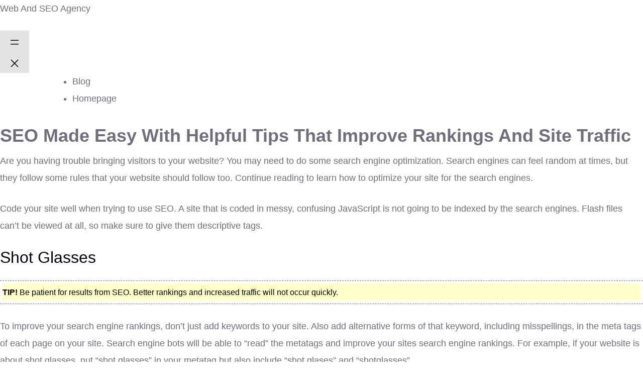

--- FILE ---
content_type: text/html; charset=UTF-8
request_url: https://iwebandseo.com/seo-made-easy-with-helpful-tips-that-improve-rankings-and-site-traffic-2
body_size: 19139
content:
<!DOCTYPE html><html lang="en-US"><head><script data-no-optimize="1">var litespeed_docref=sessionStorage.getItem("litespeed_docref");litespeed_docref&&(Object.defineProperty(document,"referrer",{get:function(){return litespeed_docref}}),sessionStorage.removeItem("litespeed_docref"));</script> <meta charset="UTF-8" /><meta name="viewport" content="width=device-width, initial-scale=1" /><meta name='robots' content='max-image-preview:large' /><title>SEO Made Easy With Helpful Tips That Improve Rankings And Site Traffic &#8211; Web And SEO Agency</title><link rel='dns-prefetch' href='//www.googletagmanager.com' /><link rel="alternate" type="application/rss+xml" title="Web And SEO Agency &raquo; Feed" href="https://iwebandseo.com/feed" /><link rel="alternate" type="application/rss+xml" title="Web And SEO Agency &raquo; Comments Feed" href="https://iwebandseo.com/comments/feed" /><link rel="alternate" type="application/rss+xml" title="Web And SEO Agency &raquo; SEO Made Easy With Helpful Tips That Improve Rankings And Site Traffic Comments Feed" href="https://iwebandseo.com/seo-made-easy-with-helpful-tips-that-improve-rankings-and-site-traffic-2/feed" /><style id="litespeed-ccss">ul{box-sizing:border-box}.wp-block-search__label{width:100%}:root{--wp--preset--font-size--normal:16px;--wp--preset--font-size--huge:42px}.screen-reader-text{clip:rect(1px,1px,1px,1px);word-wrap:normal!important;border:0;-webkit-clip-path:inset(50%);clip-path:inset(50%);height:1px;margin:-1px;overflow:hidden;padding:0;position:absolute;width:1px}body{--wp--preset--color--black:#000;--wp--preset--color--cyan-bluish-gray:#abb8c3;--wp--preset--color--white:#fff;--wp--preset--color--pale-pink:#f78da7;--wp--preset--color--vivid-red:#cf2e2e;--wp--preset--color--luminous-vivid-orange:#ff6900;--wp--preset--color--luminous-vivid-amber:#fcb900;--wp--preset--color--light-green-cyan:#7bdcb5;--wp--preset--color--vivid-green-cyan:#00d084;--wp--preset--color--pale-cyan-blue:#8ed1fc;--wp--preset--color--vivid-cyan-blue:#0693e3;--wp--preset--color--vivid-purple:#9b51e0;--wp--preset--gradient--vivid-cyan-blue-to-vivid-purple:linear-gradient(135deg,rgba(6,147,227,1) 0%,#9b51e0 100%);--wp--preset--gradient--light-green-cyan-to-vivid-green-cyan:linear-gradient(135deg,#7adcb4 0%,#00d082 100%);--wp--preset--gradient--luminous-vivid-amber-to-luminous-vivid-orange:linear-gradient(135deg,rgba(252,185,0,1) 0%,rgba(255,105,0,1) 100%);--wp--preset--gradient--luminous-vivid-orange-to-vivid-red:linear-gradient(135deg,rgba(255,105,0,1) 0%,#cf2e2e 100%);--wp--preset--gradient--very-light-gray-to-cyan-bluish-gray:linear-gradient(135deg,#eee 0%,#a9b8c3 100%);--wp--preset--gradient--cool-to-warm-spectrum:linear-gradient(135deg,#4aeadc 0%,#9778d1 20%,#cf2aba 40%,#ee2c82 60%,#fb6962 80%,#fef84c 100%);--wp--preset--gradient--blush-light-purple:linear-gradient(135deg,#ffceec 0%,#9896f0 100%);--wp--preset--gradient--blush-bordeaux:linear-gradient(135deg,#fecda5 0%,#fe2d2d 50%,#6b003e 100%);--wp--preset--gradient--luminous-dusk:linear-gradient(135deg,#ffcb70 0%,#c751c0 50%,#4158d0 100%);--wp--preset--gradient--pale-ocean:linear-gradient(135deg,#fff5cb 0%,#b6e3d4 50%,#33a7b5 100%);--wp--preset--gradient--electric-grass:linear-gradient(135deg,#caf880 0%,#71ce7e 100%);--wp--preset--gradient--midnight:linear-gradient(135deg,#020381 0%,#2874fc 100%);--wp--preset--font-size--small:13px;--wp--preset--font-size--medium:20px;--wp--preset--font-size--large:36px;--wp--preset--font-size--x-large:42px;--wp--preset--spacing--20:.44rem;--wp--preset--spacing--30:.67rem;--wp--preset--spacing--40:1rem;--wp--preset--spacing--50:1.5rem;--wp--preset--spacing--60:2.25rem;--wp--preset--spacing--70:3.38rem;--wp--preset--spacing--80:5.06rem;--wp--preset--shadow--natural:6px 6px 9px rgba(0,0,0,.2);--wp--preset--shadow--deep:12px 12px 50px rgba(0,0,0,.4);--wp--preset--shadow--sharp:6px 6px 0px rgba(0,0,0,.2);--wp--preset--shadow--outlined:6px 6px 0px -3px rgba(255,255,255,1),6px 6px rgba(0,0,0,1);--wp--preset--shadow--crisp:6px 6px 0px rgba(0,0,0,1)}:root{--bs-blue:#0d6efd;--bs-indigo:#6610f2;--bs-purple:#6f42c1;--bs-pink:#d63384;--bs-red:#dc3545;--bs-orange:#fd7e14;--bs-yellow:#ffc107;--bs-green:#198754;--bs-teal:#20c997;--bs-cyan:#0dcaf0;--bs-white:#fff;--bs-gray:#6c757d;--bs-gray-dark:#343a40;--bs-primary:#0d6efd;--bs-secondary:#6c757d;--bs-success:#198754;--bs-info:#0dcaf0;--bs-warning:#ffc107;--bs-danger:#dc3545;--bs-light:#f8f9fa;--bs-dark:#212529;--bs-font-sans-serif:system-ui,-apple-system,"Segoe UI",Roboto,"Helvetica Neue",Arial,"Noto Sans","Liberation Sans",sans-serif,"Apple Color Emoji","Segoe UI Emoji","Segoe UI Symbol","Noto Color Emoji";--bs-font-monospace:SFMono-Regular,Menlo,Monaco,Consolas,"Liberation Mono","Courier New",monospace;--bs-gradient:linear-gradient(180deg,rgba(255,255,255,.15),rgba(255,255,255,0))}*,:after,:before{box-sizing:border-box}@media (prefers-reduced-motion:no-preference){:root{scroll-behavior:smooth}}body{margin:0;font-family:var(--bs-font-sans-serif);font-size:1rem;font-weight:400;line-height:1.5;color:#212529;background-color:#fff;-webkit-text-size-adjust:100%}h2,h3{margin-top:0;margin-bottom:.5rem;font-weight:500;line-height:1.2}h2{font-size:calc(1.325rem + .9vw)}@media (min-width:1200px){h2{font-size:2rem}}h3{font-size:calc(1.3rem + .6vw)}@media (min-width:1200px){h3{font-size:1.75rem}}p{margin-top:0;margin-bottom:1rem}ul{padding-left:2rem}ul{margin-top:0;margin-bottom:1rem}ul ul{margin-bottom:0}a{color:#0d6efd;text-decoration:underline}img{vertical-align:middle}label{display:inline-block}input,textarea{margin:0;font-family:inherit;font-size:inherit;line-height:inherit}::-moz-focus-inner{padding:0;border-style:none}textarea{resize:vertical}::-webkit-datetime-edit-day-field,::-webkit-datetime-edit-fields-wrapper,::-webkit-datetime-edit-hour-field,::-webkit-datetime-edit-minute,::-webkit-datetime-edit-month-field,::-webkit-datetime-edit-text,::-webkit-datetime-edit-year-field{padding:0}::-webkit-inner-spin-button{height:auto}::-webkit-search-decoration{-webkit-appearance:none}::-webkit-color-swatch-wrapper{padding:0}::file-selector-button{font:inherit}::-webkit-file-upload-button{font:inherit;-webkit-appearance:button}.list-unstyled{padding-left:0;list-style:none}.container{width:100%;padding-right:var(--bs-gutter-x,.75rem);padding-left:var(--bs-gutter-x,.75rem);margin-right:auto;margin-left:auto}@media (min-width:576px){.container{max-width:540px}}@media (min-width:768px){.container{max-width:720px}}@media (min-width:992px){.container{max-width:960px}}@media (min-width:1200px){.container{max-width:1140px}}@media (min-width:1400px){.container{max-width:1320px}}.row{--bs-gutter-x:1.5rem;--bs-gutter-y:0;display:flex;flex-wrap:wrap;margin-top:calc(var(--bs-gutter-y)*-1);margin-right:calc(var(--bs-gutter-x)/-2);margin-left:calc(var(--bs-gutter-x)/-2)}.row>*{flex-shrink:0;width:100%;max-width:100%;padding-right:calc(var(--bs-gutter-x)/2);padding-left:calc(var(--bs-gutter-x)/2);margin-top:var(--bs-gutter-y)}@media (min-width:992px){.col-lg-3{flex:0 0 auto;width:25%}}.clearfix:after{display:block;clear:both;content:""}.fa{-moz-osx-font-smoothing:grayscale;-webkit-font-smoothing:antialiased;display:inline-block;font-style:normal;font-variant:normal;text-rendering:auto;line-height:1}.fa-bars:before{content:"\f0c9"}.fa{font-family:"Font Awesome 5 Free"}.fa{font-weight:900}:root{--qutiiz-font:"DM Sans",sans-serif;--qutiiz-font-two:"Barlow Condensed",sans-serif;--qutiiz-reey-font:"reeyregular";--qutiiz-gray:#726d7b;--qutiiz-gray-rgb:114,109,123;--qutiiz-white:#fff;--qutiiz-white-rgb:255,255,255;--qutiiz-primary:#6222cc;--qutiiz-primary-rgb:98,34,204;--qutiiz-black:#04000b;--qutiiz-black-rgb:4,0,11;--qutiiz-base:#fff;--qutiiz-base-rgb:255,255,255;--qutiiz-extra:#f6f6f6;--qutiiz-extra-rgb:246,246,246;--qutiiz-bdr-color:#e3e3e3;--qutiiz-bdr-color-rgb:227,227,227;--qutiiz-bdr-radius:8px}body,input,textarea{color:var(--qutiiz-gray,#726d7b);font-family:var(--qutiiz-font,"Rubik",sans-serif);font-size:1rem;line-height:1.5}h2,h3{clear:both;font-weight:500}p{margin-bottom:1.5em}i{font-style:italic}body{background:#fff}ul{margin:0 0 .5em 3em;padding-left:1em}ul{list-style:disc}li>ul{margin-bottom:0;margin-left:1.5em}img{height:auto;max-width:100%}a{color:var(--qutiiz-black)}textarea{color:var(--qutiiz-gray,#726d7b);border:1px solid var(--qutiiz-bdr-color,#e3e3e3);border-radius:0;padding:3px}textarea{width:100%}.comment-form__title small a{text-decoration:none;color:var(--qutiiz-primary,#6222cc);text-decoration:underline}.screen-reader-text{border:0;clip:rect(1px,1px,1px,1px);clip-path:inset(50%);height:1px;margin:-1px;overflow:hidden;padding:0;position:absolute!important;width:1px;word-wrap:normal!important}.row{--bs-gutter-x:30px}body{font-family:var(--qutiiz-font);color:var(--qutiiz-gray);font-size:18px;line-height:34px;font-weight:400}a{color:var(--qutiiz-gray)}a,a:visited{text-decoration:none}::placeholder{color:inherit;opacity:1}h2,h3{color:var(--qutiiz-black);margin:0;font-family:var(--qutiiz-font-two)}ul{margin-top:0;margin-bottom:0}.ml-0{margin-left:0}::placeholder{color:inherit;opacity:1}.page-wrapper{position:relative;margin:0 auto;width:100%;min-width:300px;overflow:hidden}.container{padding-left:15px;padding-right:15px}@media (min-width:1200px){.container{max-width:1200px}}.list-unstyled{padding-left:0}::placeholder{color:inherit;opacity:1}.thm-btn{position:relative;display:inline-block;vertical-align:middle;-webkit-appearance:none;outline:none!important;background-color:var(--qutiiz-primary);color:var(--qutiiz-white);font-size:16px;font-weight:600;text-transform:uppercase;padding:17px 60px 17px;overflow:hidden;z-index:1;line-height:34px;font-family:var(--qutiiz-font-two);letter-spacing:.1em;border-radius:var(--qutiiz-bdr-radius)}.thm-btn:after{position:absolute;content:"";top:0;left:0;right:0;bottom:0;background-color:var(--qutiiz-black);transform:scale(0);border-radius:var(--qutiiz-bdr-radius);opacity:1;z-index:-1}.main-header{background:0 0;position:absolute;left:0;top:0;width:100%;z-index:999}.main-header:before{position:absolute;bottom:0;left:0;right:0;height:1px;content:"";background-color:rgba(var(--qutiiz-white-rgb),.05);z-index:-1}.main-menu{position:relative;padding:0 55px;z-index:91}.main-menu-wrapper{position:relative;display:block}.main-menu-wrapper__left{display:block;float:left}.main-menu--default .main-menu-wrapper__left{float:none}.main-menu-wrapper__logo{position:relative;float:left;padding:37px 0;margin-right:205px}.main-menu--default .main-menu-wrapper__logo{margin-right:0}.main-menu-wrapper__main-menu{display:block;float:left}.main-menu--default .main-menu-wrapper__main-menu{float:right}.main-menu .main-menu__list,.main-menu .main-menu__list ul{margin:0;padding:0;list-style-type:none;align-items:center;display:none}@media (min-width:1200px){.main-menu .main-menu__list,.main-menu .main-menu__list ul{display:flex}}.main-menu .main-menu__list>li{padding-top:37px;padding-bottom:37px;position:relative}.main-menu .main-menu__list>li+li{margin-left:63px}.main-menu .main-menu__list>li>a{font-size:16px;display:flex;align-items:center;color:var(--qutiiz-white);position:relative;font-family:var(--qutiiz-font-two);text-transform:uppercase;letter-spacing:.1em;font-weight:500}.main-menu .main-menu__list>li>a:before{content:"";height:1px;border-radius:0;background-color:var(--qutiiz-white);position:absolute;bottom:7px;left:0;right:0;transform:scale(0,1);transform-origin:left center;z-index:1}.main-menu .main-menu__list li ul{position:absolute;top:100%;left:0;min-width:220px;background-color:#fff;flex-direction:column;justify-content:flex-start;align-items:flex-start;border-bottom-left-radius:var(--qutiiz-bdr-radius);border-bottom-right-radius:var(--qutiiz-bdr-radius);opacity:0;visibility:hidden;z-index:99;box-shadow:0px 0px 65px 0px rgba(0,0,0,.1)}.main-menu .main-menu__list li ul li{flex:1 1 100%;width:100%;position:relative}.main-menu .main-menu__list li ul li a{font-size:16px;line-height:30px;color:var(--qutiiz-black);font-family:var(--qutiiz-font-two);text-transform:uppercase;letter-spacing:.1em;font-weight:500;display:flex;padding-left:20px;padding-right:20px;padding-top:10px;padding-bottom:10px}.main-menu .mobile-nav__toggler{font-size:20px;color:var(--qutiiz-white)}@media (min-width:1200px){.main-menu .mobile-nav__toggler{display:none}}.mobile-nav__close{position:absolute;top:20px;right:15px;font-size:18px;color:var(--qutiiz-base,#fff);width:20px;height:20px}.mobile-nav__close:after,.mobile-nav__close:before{content:'';width:1px;height:100%;position:absolute;top:0;left:50%;transform:rotate(45deg);background-color:var(--qutiiz-base,#fff)}.mobile-nav__close:after{transform:rotate(-45deg)}.mobile-nav__wrapper{position:fixed;top:0;left:0;width:100vw;height:100vh;z-index:999999;transform:translateX(-100%);-webkit-transform-origin:left center;transform-origin:left center;visibility:hidden}.mobile-nav__overlay{position:absolute;top:0;left:0;right:0;bottom:0;background-color:#000;opacity:.5}.mobile-nav__content{width:300px;background-color:var(--qutiiz-black);z-index:10;position:relative;height:100%;overflow-y:auto;padding-top:30px;padding-bottom:30px;padding-left:15px;padding-right:15px;opacity:0;visibility:hidden;transform:translateX(-100%)}.mobile-nav__content .logo-box{margin-bottom:40px;display:flex}.mobile-nav__close{position:absolute;top:20px;right:15px;font-size:18px;color:var(--thm-text-dark)}.mobile-nav__top{display:flex;align-items:center;justify-content:space-between;margin-bottom:30px}.mobile-nav__container{border-top:1px solid rgba(255,255,255,.1);border-bottom:1px solid rgba(255,255,255,.1)}.mobile-nav__social{display:flex;align-items:center}.mobile-nav__contact{margin-bottom:0;margin-top:20px;margin-bottom:20px}.page-header{position:relative;display:block;padding:188px 0 80px;background-color:var(--qutiiz-black);z-index:1}@media (min-width:1200px){.page-header{padding:283px 0 174px}}.page-header-bg{position:absolute;top:0;left:0;right:0;bottom:0;background-repeat:no-repeat;background-size:cover;background-position:center;background-color:var(--qutiiz-black);background-blend-mode:luminosity;opacity:.4;z-index:-1}.page-header-border{position:absolute;top:108px;left:0;bottom:0;width:14.29%;border-right:1px solid rgba(255,255,255,.05);z-index:10}.page-header-border-two{left:14.29%}.page-header-border-three{left:28.59%}.page-header-border-four{left:42.88%}.page-header-border-five{left:57.17%}.page-header-border-six{left:71.46%}.page-header-shape-1{position:absolute;top:-182px;right:125px;width:495px;height:350px;background-color:var(--qutiiz-primary);mix-blend-mode:screen;transform:rotate(45deg);border-radius:20px;animation:rectMove 9s linear 0ms infinite}.page-header-shape-2{position:absolute;top:-70px;right:-250px;width:495px;height:350px;background-color:var(--qutiiz-black);mix-blend-mode:soft-light;transform:rotate(45deg);border-radius:20px;z-index:1;animation:rectMove 9s linear 1s infinite}.page-header-shape-3{position:absolute;top:221px;right:-394px;width:495px;height:350px;background-color:var(--qutiiz-white);mix-blend-mode:soft-light;transform:rotate(45deg);border-radius:20px;z-index:1;animation:rectMove 9s linear 2s infinite}.page-header__inner{position:relative;display:block;text-align:center;z-index:15}.page-header__inner h2{font-size:60px;color:var(--qutiiz-white);line-height:70px;text-transform:uppercase;margin-top:1px;font-weight:400;word-break:break-word}.blog-details{position:relative;display:block;padding:120px 0 120px}.comment-one__form p{margin-bottom:0}@keyframes rectMove{0%{transform:rotate(45deg) translateY(0px)}25%{transform:rotate(43deg) translateY(-20px)}50%{transform:rotate(45deg) translateY(-40px)}75%{transform:rotate(43deg) translateY(-20px)}100%{transform:rotate(45deg) translateY(0px)}}label{display:inline-block;margin-bottom:.5rem}.wp-block-search label{font-size:18px;color:var(--qutiiz-black,#1e1e22);font-weight:600}.home-showcase{margin-top:0;margin-bottom:0}.home-showcase__inner{padding:40px 40px 35px;background-color:#fff;box-shadow:0px 10px 60px 0px rgba(0,0,0,.07);border-radius:8px}.home-showcase .row{--bs-gutter-x:42px;--bs-gutter-y:20px}.home-showcase__image{position:relative;background-color:var(--qutiiz-base);overflow:hidden;border-radius:10px}.home-showcase__image>img{width:100%;border-radius:10px;-webkit-transform:scale(1);transform:scale(1)}.home-showcase__buttons{position:absolute;top:0;left:0;right:0;bottom:0;display:-webkit-box;display:-ms-flexbox;display:flex;-webkit-box-pack:center;-ms-flex-pack:center;justify-content:center;-webkit-box-align:center;-ms-flex-align:center;align-items:center;-webkit-box-orient:vertical;-webkit-box-direction:normal;-ms-flex-direction:column;flex-direction:column;-webkit-transform:scale(1,0);transform:scale(1,0);opacity:0;visibility:hidden;-webkit-transform-origin:bottom center;transform-origin:bottom center}.home-showcase__buttons__item.thm-btn{padding:10px 20px;width:150px;text-align:center;justify-content:center!important;color:#fff!important}.home-showcase__title{margin:0;color:var(--qutiiz-black);font-size:18px;font-weight:500;text-transform:uppercase;text-align:center;margin-top:15px}.main-menu-wrapper .main-menu__list>.megamenu{position:static}.main-menu-wrapper .main-menu__list>.megamenu>ul{top:100%!important;left:0!important;right:0!important;background-color:transparent;-webkit-box-shadow:none;box-shadow:none}.main-menu-wrapper .main-menu__list>.megamenu>ul>li{padding:0!important}@media only screen and (max-width:767px){.page-header__inner h2{font-size:35px;line-height:45px}}@media only screen and (min-width:1200px) and (max-width:1400px){.main-menu-wrapper__logo{margin-right:50px}}@media only screen and (min-width:992px) and (max-width:1199px){.main-menu .mobile-nav__toggler{display:inline-block;padding:37px 0}.main-menu-wrapper__logo{margin-right:50px}}@media only screen and (min-width:768px) and (max-width:991px){.main-menu .mobile-nav__toggler{display:inline-block;padding:37px 0}.main-menu-wrapper__logo{margin-right:50px}}@media (max-width:767px){.main-menu-wrapper__left{float:none}.main-menu-wrapper__logo{margin-right:0}.main-menu-wrapper__main-menu{float:right}.main-menu .mobile-nav__toggler{display:inline-block;padding:37px 0}.main-menu{padding:0 15px}.main-menu .container{padding-left:0;padding-right:0}}@media only screen and (min-width:1200px) and (max-width:1450px){.main-menu{padding:0 40px}.main-menu .main-menu__list>li+li{margin-left:50px}}:root{--qutiiz-primary:#6222cc;--qutiiz-primary-rgb:98,34,204;--qutiiz-black:#04000b;--qutiiz-black-rgb:4,0,11}.page-header-bg{background-image:url()}:root{--wpforms-field-border-radius:3px;--wpforms-field-background-color:#fff;--wpforms-field-border-color:rgba(0,0,0,.25);--wpforms-field-text-color:rgba(0,0,0,.7);--wpforms-label-color:rgba(0,0,0,.85);--wpforms-label-sublabel-color:rgba(0,0,0,.55);--wpforms-label-error-color:#d63637;--wpforms-button-border-radius:3px;--wpforms-button-background-color:#066aab;--wpforms-button-text-color:#fff;--wpforms-field-size-input-height:43px;--wpforms-field-size-input-spacing:15px;--wpforms-field-size-font-size:16px;--wpforms-field-size-line-height:19px;--wpforms-field-size-padding-h:14px;--wpforms-field-size-checkbox-size:16px;--wpforms-field-size-sublabel-spacing:5px;--wpforms-field-size-icon-size:1;--wpforms-label-size-font-size:16px;--wpforms-label-size-line-height:19px;--wpforms-label-size-sublabel-font-size:14px;--wpforms-label-size-sublabel-line-height:17px;--wpforms-button-size-font-size:17px;--wpforms-button-size-height:41px;--wpforms-button-size-padding-h:15px;--wpforms-button-size-margin-top:10px}.screen-reader-text{position:absolute;top:-10000em;width:1px;height:1px;margin:-1px;padding:0;overflow:hidden;clip:rect(0,0,0,0);border:0}.elementor *,.elementor :after,.elementor :before{box-sizing:border-box}.elementor a{box-shadow:none;text-decoration:none}.elementor img{height:auto;max-width:100%;border:none;border-radius:0;box-shadow:none}.elementor-element{--flex-direction:initial;--flex-wrap:initial;--justify-content:initial;--align-items:initial;--align-content:initial;--gap:initial;--flex-basis:initial;--flex-grow:initial;--flex-shrink:initial;--order:initial;--align-self:initial;flex-basis:var(--flex-basis);flex-grow:var(--flex-grow);flex-shrink:var(--flex-shrink);order:var(--order);align-self:var(--align-self)}.elementor-invisible{visibility:hidden}:root{--page-title-display:block}.elementor-section{position:relative}.elementor-section .elementor-container{display:flex;margin-right:auto;margin-left:auto;position:relative}@media (max-width:1024px){.elementor-section .elementor-container{flex-wrap:wrap}}.elementor-widget-wrap{position:relative;width:100%;flex-wrap:wrap;align-content:flex-start}.elementor:not(.elementor-bc-flex-widget) .elementor-widget-wrap{display:flex}.elementor-widget-wrap>.elementor-element{width:100%}.elementor-widget{position:relative}.elementor-column{position:relative;min-height:1px;display:flex}@media (min-width:768px){.elementor-column.elementor-col-100{width:100%}}@media (max-width:767px){.elementor-column{width:100%}}.elementor-element{--swiper-theme-color:#000;--swiper-navigation-size:44px;--swiper-pagination-bullet-size:6px;--swiper-pagination-bullet-horizontal-gap:6px}.elementor-562 .elementor-element.elementor-element-64e2067>.elementor-widget-container{margin:0 25%}.elementor-kit-36870{--e-global-color-primary:#6ec1e4;--e-global-color-secondary:#54595f;--e-global-color-text:#7a7a7a;--e-global-color-accent:#61ce70;--e-global-typography-primary-font-family:"Roboto";--e-global-typography-primary-font-weight:600;--e-global-typography-secondary-font-family:"Roboto Slab";--e-global-typography-secondary-font-weight:400;--e-global-typography-text-font-family:"Roboto";--e-global-typography-text-font-weight:400;--e-global-typography-accent-font-family:"Roboto";--e-global-typography-accent-font-weight:500}.elementor-element{--widgets-spacing:20px 20px}</style><link rel="preload" data-asynced="1" data-optimized="2" as="style" onload="this.onload=null;this.rel='stylesheet'" href="https://iwebandseo.com/wp-content/litespeed/ucss/6b286f5f2e0a7d3670e0870763390b87.css?ver=41466" /><script type="litespeed/javascript">!function(a){"use strict";var b=function(b,c,d){function e(a){return h.body?a():void setTimeout(function(){e(a)})}function f(){i.addEventListener&&i.removeEventListener("load",f),i.media=d||"all"}var g,h=a.document,i=h.createElement("link");if(c)g=c;else{var j=(h.body||h.getElementsByTagName("head")[0]).childNodes;g=j[j.length-1]}var k=h.styleSheets;i.rel="stylesheet",i.href=b,i.media="only x",e(function(){g.parentNode.insertBefore(i,c?g:g.nextSibling)});var l=function(a){for(var b=i.href,c=k.length;c--;)if(k[c].href===b)return a();setTimeout(function(){l(a)})};return i.addEventListener&&i.addEventListener("load",f),i.onloadcssdefined=l,l(f),i};"undefined"!=typeof exports?exports.loadCSS=b:a.loadCSS=b}("undefined"!=typeof global?global:this);!function(a){if(a.loadCSS){var b=loadCSS.relpreload={};if(b.support=function(){try{return a.document.createElement("link").relList.supports("preload")}catch(b){return!1}},b.poly=function(){for(var b=a.document.getElementsByTagName("link"),c=0;c<b.length;c++){var d=b[c];"preload"===d.rel&&"style"===d.getAttribute("as")&&(a.loadCSS(d.href,d,d.getAttribute("media")),d.rel=null)}},!b.support()){b.poly();var c=a.setInterval(b.poly,300);a.addEventListener&&a.addEventListener("load",function(){b.poly(),a.clearInterval(c)}),a.attachEvent&&a.attachEvent("onload",function(){a.clearInterval(c)})}}}(this);</script> 
 <script type="litespeed/javascript" data-src="https://www.googletagmanager.com/gtag/js?id=GT-MRMRK6GW" id="google_gtagjs-js"></script> <script id="google_gtagjs-js-after" type="litespeed/javascript">window.dataLayer=window.dataLayer||[];function gtag(){dataLayer.push(arguments)}
gtag("set","linker",{"domains":["iwebandseo.com"]});gtag("js",new Date());gtag("set","developer_id.dZTNiMT",!0);gtag("config","GT-MRMRK6GW");window._googlesitekit=window._googlesitekit||{};window._googlesitekit.throttledEvents=[];window._googlesitekit.gtagEvent=(name,data)=>{var key=JSON.stringify({name,data});if(!!window._googlesitekit.throttledEvents[key]){return}window._googlesitekit.throttledEvents[key]=!0;setTimeout(()=>{delete window._googlesitekit.throttledEvents[key]},5);gtag("event",name,{...data,event_source:"site-kit"})}</script> <link rel="https://api.w.org/" href="https://iwebandseo.com/wp-json/" /><link rel="alternate" title="JSON" type="application/json" href="https://iwebandseo.com/wp-json/wp/v2/posts/34040" /><link rel="EditURI" type="application/rsd+xml" title="RSD" href="https://iwebandseo.com/xmlrpc.php?rsd" /><meta name="generator" content="WordPress 6.8.3" /><link rel="canonical" href="https://iwebandseo.com/seo-made-easy-with-helpful-tips-that-improve-rankings-and-site-traffic-2" /><link rel='shortlink' href='https://iwebandseo.com/?p=34040' /><link rel="alternate" title="oEmbed (JSON)" type="application/json+oembed" href="https://iwebandseo.com/wp-json/oembed/1.0/embed?url=https%3A%2F%2Fiwebandseo.com%2Fseo-made-easy-with-helpful-tips-that-improve-rankings-and-site-traffic-2" /><link rel="alternate" title="oEmbed (XML)" type="text/xml+oembed" href="https://iwebandseo.com/wp-json/oembed/1.0/embed?url=https%3A%2F%2Fiwebandseo.com%2Fseo-made-easy-with-helpful-tips-that-improve-rankings-and-site-traffic-2&#038;format=xml" /><meta name="generator" content="Site Kit by Google 1.165.0" /><script type="importmap" id="wp-importmap">{"imports":{"@wordpress\/interactivity":"https:\/\/iwebandseo.com\/wp-includes\/js\/dist\/script-modules\/interactivity\/index.min.js?ver=55aebb6e0a16726baffb"}}</script> <script type="module" src="https://iwebandseo.com/wp-includes/js/dist/script-modules/block-library/navigation/view.min.js?ver=61572d447d60c0aa5240" id="@wordpress/block-library/navigation/view-js-module"></script> <link rel="modulepreload" href="https://iwebandseo.com/wp-includes/js/dist/script-modules/interactivity/index.min.js?ver=55aebb6e0a16726baffb" id="@wordpress/interactivity-js-modulepreload"></head><body class="wp-singular post-template-default single single-post postid-34040 single-format-standard wp-custom-logo wp-embed-responsive wp-theme-twentytwentythree"><div class="wp-site-blocks"><header class="wp-block-template-part"><div class="wp-block-group has-global-padding is-layout-constrained wp-block-group-is-layout-constrained"><div class="wp-block-group alignwide is-content-justification-space-between is-layout-flex wp-container-core-group-is-layout-45f8d3fc wp-block-group-is-layout-flex" style="padding-bottom:var(--wp--preset--spacing--40)"><p class="wp-block-site-title"><a href="https://iwebandseo.com" target="_self" rel="home">Web And SEO Agency</a></p><nav class="is-responsive items-justified-right wp-block-navigation is-content-justification-right is-layout-flex wp-container-core-navigation-is-layout-f665d2b5 wp-block-navigation-is-layout-flex"
data-wp-interactive="core/navigation" data-wp-context='{"overlayOpenedBy":{"click":false,"hover":false,"focus":false},"type":"overlay","roleAttribute":"","ariaLabel":"Menu"}'><button aria-haspopup="dialog" aria-label="Open menu" class="wp-block-navigation__responsive-container-open"
data-wp-on-async--click="actions.openMenuOnClick"
data-wp-on--keydown="actions.handleMenuKeydown"
><svg width="24" height="24" xmlns="http://www.w3.org/2000/svg" viewBox="0 0 24 24" aria-hidden="true" focusable="false"><rect x="4" y="7.5" width="16" height="1.5" /><rect x="4" y="15" width="16" height="1.5" /></svg></button><div class="wp-block-navigation__responsive-container"  id="modal-1"
data-wp-class--has-modal-open="state.isMenuOpen"
data-wp-class--is-menu-open="state.isMenuOpen"
data-wp-watch="callbacks.initMenu"
data-wp-on--keydown="actions.handleMenuKeydown"
data-wp-on-async--focusout="actions.handleMenuFocusout"
tabindex="-1"
><div class="wp-block-navigation__responsive-close" tabindex="-1"><div class="wp-block-navigation__responsive-dialog"
data-wp-bind--aria-modal="state.ariaModal"
data-wp-bind--aria-label="state.ariaLabel"
data-wp-bind--role="state.roleAttribute"
>
<button aria-label="Close menu" class="wp-block-navigation__responsive-container-close"
data-wp-on-async--click="actions.closeMenuOnClick"
><svg xmlns="http://www.w3.org/2000/svg" viewBox="0 0 24 24" width="24" height="24" aria-hidden="true" focusable="false"><path d="m13.06 12 6.47-6.47-1.06-1.06L12 10.94 5.53 4.47 4.47 5.53 10.94 12l-6.47 6.47 1.06 1.06L12 13.06l6.47 6.47 1.06-1.06L13.06 12Z"></path></svg></button><div class="wp-block-navigation__responsive-container-content"
data-wp-watch="callbacks.focusFirstElement"
id="modal-1-content"><ul class="wp-block-navigation__container is-responsive items-justified-right wp-block-navigation"><ul class="wp-block-page-list"><li class="wp-block-pages-list__item wp-block-navigation-item open-on-hover-click"><a class="wp-block-pages-list__item__link wp-block-navigation-item__content" href="https://iwebandseo.com/blog">Blog</a></li><li class="wp-block-pages-list__item wp-block-navigation-item open-on-hover-click"><a class="wp-block-pages-list__item__link wp-block-navigation-item__content" href="https://iwebandseo.com/home">Homepage</a></li></ul></ul></div></div></div></div></nav></div></div></header><main class="wp-block-group is-layout-flow wp-block-group-is-layout-flow" style="margin-top:var(--wp--preset--spacing--50)"><div class="wp-block-group has-global-padding is-layout-constrained wp-block-group-is-layout-constrained"><h1 style="margin-bottom:var(--wp--preset--spacing--40);" class="wp-block-post-title">SEO Made Easy With Helpful Tips That Improve Rankings And Site Traffic</h1></div><div class="entry-content wp-block-post-content has-global-padding is-layout-constrained wp-block-post-content-is-layout-constrained"><div style='float: right;padding: 10px'><img src='' border="0" style='max-width:325px'></div><p>Are you having trouble bringing visitors to your website? You may need to do some search engine optimization. Search engines can feel random at times, but they follow some rules that your website should follow too. Continue reading to learn how to optimize your site for the search engines.</p><p>Code your site well when trying to use SEO. A site that is coded in messy, confusing JavaScript is not going to be indexed by the search engines. Flash files can&#8217;t be viewed at all, so make sure to give them descriptive tags.</p><h2>Shot Glasses</h2><p><DIV style='padding: 5px 5px 5px 5px;border-style: dashed none dashed none;border-width: 1px'><DIV style='background-color: #FFFFCC;color: #000000'><small><font color='#FF0000'><b>TIP!</b></font> Be patient for results from SEO. Better rankings and increased traffic will not occur quickly.</small></DIV></DIV></p><p>To improve your search engine rankings, don&#8217;t just add keywords to your site. Also add alternative forms of that keyword, including misspellings, in the meta tags of each page on your site. Search engine bots will be able to &#8220;read&#8221; the metatags and improve your sites search engine rankings. For example, if your website is about shot glasses, put &#8220;shot glasses&#8221; in your metatag but also include &#8220;shot glases&#8221; and &#8220;shotglasses&#8221;.</p><p>You should correctly anchor your text when internally linking on your site. Using generic anchor text like &#8220;click here&#8221; is a wasted opportunity to integrate more keywords. You can attract web crawlers to your anchor text by using relevant keywords in it.</p><p>Make use of header tags. Use CSS to alter the size if your header is too big. Headers are great in that search engines use them to develop site rankings. The tags H1 and H2 should highlight your service or product.</p><p><DIV style='padding: 5px 5px 5px 5px;border-style: dashed none dashed none;border-width: 1px'><DIV style='background-color: #FFFFCC;color: #000000'><small><font color='#FF0000'><b>TIP!</b></font> Having a quality website is more important than just about anything else if you want your site to be successful. A big part of SEO is actually getting people to not only come back to your site time and again, but also spend extended amounts of time on your pages.</small></DIV></DIV></p><h2>Link Exchanges</h2><p>Rather than joining link exchanges, think about working with article exchanges that help you with search engine results. To do this, you would post someone&#8217;s article on your site with a link back to them, and then they can do the same thing for you. This type of SEO has more success than traditional link exchanges do.</p><p>Each page should only focus on one topic or product. Avoid trying to get all your product info into a solitary post or article. This will just dilute the information and frustrate the customer who is looking for specifics. A page focused on one program will have much better success results.</p><p><DIV style='padding: 5px 5px 5px 5px;border-style: dashed none dashed none;border-width: 1px'><DIV style='background-color: #FFFFCC;color: #000000'><small><font color='#FF0000'><b>TIP!</b></font> Take a peak at your competitors&#8217; website code. This gives you information about how they use SEO on their website, and which keywords they use.</small></DIV></DIV></p><p>Site maps allow search engines to index all pages from your site. Navigation bars can make your site easier to use. When your site is not very large, you still want to have a site map to help raise your search engine rankings.</p><h2>Search Engine</h2><p>You might think search engine optimization could not be that effective, but it is for sure. The tips and suggestions offered in the above article will elevate your site&#8217;s search engine rankings as more people are able to find your site. Take the time to employ the advice offered here. You will soon see the results you desire.</p><p><DIV style='padding: 5px 5px 5px 5px;border-style: dashed none dashed none;border-width: 1px'><DIV style='background-color: #FFFFCC;color: #000000'><small><font color='#FF0000'><b>TIP!</b></font> You should sell yourself to others as a specialist in your field. This tactic can really bring in the cash.</small></DIV></DIV></p><p>Get on the first page of google. Contact the <a href="https://wordpress-217719-686038.cloudwaysapps.com/services-search-engine-optimization/">Best SEO Agency </a></p></div><div class="wp-block-template-part"><div style="height:0" aria-hidden="true" class="wp-block-spacer"></div><div class="wp-block-group has-global-padding is-layout-constrained wp-block-group-is-layout-constrained" style="margin-top:var(--wp--preset--spacing--70)"><hr class="wp-block-separator alignwide has-css-opacity is-style-wide"/><div class="wp-block-columns alignwide has-small-font-size is-layout-flex wp-container-core-columns-is-layout-7495e5c1 wp-block-columns-is-layout-flex" style="margin-top:var(--wp--preset--spacing--30)"><div class="wp-block-column is-layout-flow wp-container-core-column-is-layout-47e5a185 wp-block-column-is-layout-flow"><div class="wp-block-group is-layout-flex wp-container-core-group-is-layout-f0ee7b9b wp-block-group-is-layout-flex"><p>
Posted</p><div class="wp-block-post-date"><time datetime="2019-10-31T02:33:47+00:00">October 31, 2019</time></div><p>
in</p><div class="taxonomy-category wp-block-post-terms"><a href="https://iwebandseo.com/category/seo" rel="tag">SEO</a></div></div><div class="wp-block-group is-layout-flex wp-container-core-group-is-layout-f0ee7b9b wp-block-group-is-layout-flex"><p>
by</p><div class="wp-block-post-author"><div class="wp-block-post-author__content"><p class="wp-block-post-author__name">Imran M</p></div></div></div></div><div class="wp-block-column is-layout-flow wp-container-core-column-is-layout-47e5a185 wp-block-column-is-layout-flow"><div class="wp-block-group is-vertical is-layout-flex wp-container-core-group-is-layout-d3b4a4c4 wp-block-group-is-layout-flex"><p>
Tags:</p><div class="taxonomy-post_tag wp-block-post-terms"><a href="https://iwebandseo.com/tag/link-exchanges" rel="tag">link exchanges</a><span class="wp-block-post-terms__separator">, </span><a href="https://iwebandseo.com/tag/search-engine-optimization" rel="tag">search engine optimization</a><span class="wp-block-post-terms__separator">, </span><a href="https://iwebandseo.com/tag/search-engine-rankings" rel="tag">search engine rankings</a><span class="wp-block-post-terms__separator">, </span><a href="https://iwebandseo.com/tag/search-engines" rel="tag">search engines</a><span class="wp-block-post-terms__separator">, </span><a href="https://iwebandseo.com/tag/shot-glasses" rel="tag">shot glasses</a></div></div></div></div></div></div><section class="wp-block-template-part"><div class="wp-block-group has-global-padding is-layout-constrained wp-container-core-group-is-layout-a666d811 wp-block-group-is-layout-constrained" style="padding-top:var(--wp--preset--spacing--40);padding-right:var(--wp--preset--spacing--40);padding-bottom:var(--wp--preset--spacing--40);padding-left:var(--wp--preset--spacing--40)"><div class="wp-block-comments"><h2 class="wp-block-heading">Comments</h2><div id="respond" class="comment-respond wp-block-post-comments-form"><h3 id="reply-title" class="comment-reply-title">Leave a Reply <small><a rel="nofollow" id="cancel-comment-reply-link" href="/seo-made-easy-with-helpful-tips-that-improve-rankings-and-site-traffic-2#respond" style="display:none;">Cancel reply</a></small></h3><form action="https://iwebandseo.com/wp-comments-post.php" method="post" id="commentform" class="comment-form"><p class="comment-notes"><span id="email-notes">Your email address will not be published.</span> <span class="required-field-message">Required fields are marked <span class="required">*</span></span></p><p class="comment-form-comment"><label for="comment">Comment <span class="required">*</span></label><textarea id="comment" name="comment" cols="45" rows="8" maxlength="65525" required></textarea></p><p class="comment-form-author"><label for="author">Name <span class="required">*</span></label> <input id="author" name="author" type="text" value="" size="30" maxlength="245" autocomplete="name" required /></p><p class="comment-form-email"><label for="email">Email <span class="required">*</span></label> <input id="email" name="email" type="email" value="" size="30" maxlength="100" aria-describedby="email-notes" autocomplete="email" required /></p><p class="comment-form-url"><label for="url">Website</label> <input id="url" name="url" type="url" value="" size="30" maxlength="200" autocomplete="url" /></p><p class="comment-form-cookies-consent"><input id="wp-comment-cookies-consent" name="wp-comment-cookies-consent" type="checkbox" value="yes" /> <label for="wp-comment-cookies-consent">Save my name, email, and website in this browser for the next time I comment.</label></p><p class="form-submit wp-block-button"><input name="submit" type="submit" id="submit" class="wp-block-button__link wp-element-button" value="Post Comment" /> <input type='hidden' name='comment_post_ID' value='34040' id='comment_post_ID' />
<input type='hidden' name='comment_parent' id='comment_parent' value='0' /></p><p style="display: none;"><input type="hidden" id="akismet_comment_nonce" name="akismet_comment_nonce" value="828a6aa276" /></p><p style="display: none !important;" class="akismet-fields-container" data-prefix="ak_"><label>&#916;<textarea name="ak_hp_textarea" cols="45" rows="8" maxlength="100"></textarea></label><input type="hidden" id="ak_js_1" name="ak_js" value="181"/></p></form></div></div></div></section></main><footer class="wp-block-template-part"><div class="wp-block-group has-global-padding is-layout-constrained wp-block-group-is-layout-constrained"><div class="wp-block-group alignwide is-content-justification-space-between is-layout-flex wp-container-core-group-is-layout-c07eba30 wp-block-group-is-layout-flex" style="padding-top:var(--wp--preset--spacing--40)"><p class="wp-block-site-title"><a href="https://iwebandseo.com" target="_self" rel="home">Web And SEO Agency</a></p><p class="has-text-align-right">
Proudly powered by <a href="https://wordpress.org" rel="nofollow">WordPress</a></p></div></div></footer></div> <script type="speculationrules">{"prefetch":[{"source":"document","where":{"and":[{"href_matches":"\/*"},{"not":{"href_matches":["\/wp-*.php","\/wp-admin\/*","\/wp-content\/uploads\/*","\/wp-content\/*","\/wp-content\/plugins\/*","\/wp-content\/themes\/twentytwentythree\/*","\/*\\?(.+)"]}},{"not":{"selector_matches":"a[rel~=\"nofollow\"]"}},{"not":{"selector_matches":".no-prefetch, .no-prefetch a"}}]},"eagerness":"conservative"}]}</script> <script data-no-optimize="1">window.lazyLoadOptions=Object.assign({},{threshold:300},window.lazyLoadOptions||{});!function(t,e){"object"==typeof exports&&"undefined"!=typeof module?module.exports=e():"function"==typeof define&&define.amd?define(e):(t="undefined"!=typeof globalThis?globalThis:t||self).LazyLoad=e()}(this,function(){"use strict";function e(){return(e=Object.assign||function(t){for(var e=1;e<arguments.length;e++){var n,a=arguments[e];for(n in a)Object.prototype.hasOwnProperty.call(a,n)&&(t[n]=a[n])}return t}).apply(this,arguments)}function o(t){return e({},at,t)}function l(t,e){return t.getAttribute(gt+e)}function c(t){return l(t,vt)}function s(t,e){return function(t,e,n){e=gt+e;null!==n?t.setAttribute(e,n):t.removeAttribute(e)}(t,vt,e)}function i(t){return s(t,null),0}function r(t){return null===c(t)}function u(t){return c(t)===_t}function d(t,e,n,a){t&&(void 0===a?void 0===n?t(e):t(e,n):t(e,n,a))}function f(t,e){et?t.classList.add(e):t.className+=(t.className?" ":"")+e}function _(t,e){et?t.classList.remove(e):t.className=t.className.replace(new RegExp("(^|\\s+)"+e+"(\\s+|$)")," ").replace(/^\s+/,"").replace(/\s+$/,"")}function g(t){return t.llTempImage}function v(t,e){!e||(e=e._observer)&&e.unobserve(t)}function b(t,e){t&&(t.loadingCount+=e)}function p(t,e){t&&(t.toLoadCount=e)}function n(t){for(var e,n=[],a=0;e=t.children[a];a+=1)"SOURCE"===e.tagName&&n.push(e);return n}function h(t,e){(t=t.parentNode)&&"PICTURE"===t.tagName&&n(t).forEach(e)}function a(t,e){n(t).forEach(e)}function m(t){return!!t[lt]}function E(t){return t[lt]}function I(t){return delete t[lt]}function y(e,t){var n;m(e)||(n={},t.forEach(function(t){n[t]=e.getAttribute(t)}),e[lt]=n)}function L(a,t){var o;m(a)&&(o=E(a),t.forEach(function(t){var e,n;e=a,(t=o[n=t])?e.setAttribute(n,t):e.removeAttribute(n)}))}function k(t,e,n){f(t,e.class_loading),s(t,st),n&&(b(n,1),d(e.callback_loading,t,n))}function A(t,e,n){n&&t.setAttribute(e,n)}function O(t,e){A(t,rt,l(t,e.data_sizes)),A(t,it,l(t,e.data_srcset)),A(t,ot,l(t,e.data_src))}function w(t,e,n){var a=l(t,e.data_bg_multi),o=l(t,e.data_bg_multi_hidpi);(a=nt&&o?o:a)&&(t.style.backgroundImage=a,n=n,f(t=t,(e=e).class_applied),s(t,dt),n&&(e.unobserve_completed&&v(t,e),d(e.callback_applied,t,n)))}function x(t,e){!e||0<e.loadingCount||0<e.toLoadCount||d(t.callback_finish,e)}function M(t,e,n){t.addEventListener(e,n),t.llEvLisnrs[e]=n}function N(t){return!!t.llEvLisnrs}function z(t){if(N(t)){var e,n,a=t.llEvLisnrs;for(e in a){var o=a[e];n=e,o=o,t.removeEventListener(n,o)}delete t.llEvLisnrs}}function C(t,e,n){var a;delete t.llTempImage,b(n,-1),(a=n)&&--a.toLoadCount,_(t,e.class_loading),e.unobserve_completed&&v(t,n)}function R(i,r,c){var l=g(i)||i;N(l)||function(t,e,n){N(t)||(t.llEvLisnrs={});var a="VIDEO"===t.tagName?"loadeddata":"load";M(t,a,e),M(t,"error",n)}(l,function(t){var e,n,a,o;n=r,a=c,o=u(e=i),C(e,n,a),f(e,n.class_loaded),s(e,ut),d(n.callback_loaded,e,a),o||x(n,a),z(l)},function(t){var e,n,a,o;n=r,a=c,o=u(e=i),C(e,n,a),f(e,n.class_error),s(e,ft),d(n.callback_error,e,a),o||x(n,a),z(l)})}function T(t,e,n){var a,o,i,r,c;t.llTempImage=document.createElement("IMG"),R(t,e,n),m(c=t)||(c[lt]={backgroundImage:c.style.backgroundImage}),i=n,r=l(a=t,(o=e).data_bg),c=l(a,o.data_bg_hidpi),(r=nt&&c?c:r)&&(a.style.backgroundImage='url("'.concat(r,'")'),g(a).setAttribute(ot,r),k(a,o,i)),w(t,e,n)}function G(t,e,n){var a;R(t,e,n),a=e,e=n,(t=Et[(n=t).tagName])&&(t(n,a),k(n,a,e))}function D(t,e,n){var a;a=t,(-1<It.indexOf(a.tagName)?G:T)(t,e,n)}function S(t,e,n){var a;t.setAttribute("loading","lazy"),R(t,e,n),a=e,(e=Et[(n=t).tagName])&&e(n,a),s(t,_t)}function V(t){t.removeAttribute(ot),t.removeAttribute(it),t.removeAttribute(rt)}function j(t){h(t,function(t){L(t,mt)}),L(t,mt)}function F(t){var e;(e=yt[t.tagName])?e(t):m(e=t)&&(t=E(e),e.style.backgroundImage=t.backgroundImage)}function P(t,e){var n;F(t),n=e,r(e=t)||u(e)||(_(e,n.class_entered),_(e,n.class_exited),_(e,n.class_applied),_(e,n.class_loading),_(e,n.class_loaded),_(e,n.class_error)),i(t),I(t)}function U(t,e,n,a){var o;n.cancel_on_exit&&(c(t)!==st||"IMG"===t.tagName&&(z(t),h(o=t,function(t){V(t)}),V(o),j(t),_(t,n.class_loading),b(a,-1),i(t),d(n.callback_cancel,t,e,a)))}function $(t,e,n,a){var o,i,r=(i=t,0<=bt.indexOf(c(i)));s(t,"entered"),f(t,n.class_entered),_(t,n.class_exited),o=t,i=a,n.unobserve_entered&&v(o,i),d(n.callback_enter,t,e,a),r||D(t,n,a)}function q(t){return t.use_native&&"loading"in HTMLImageElement.prototype}function H(t,o,i){t.forEach(function(t){return(a=t).isIntersecting||0<a.intersectionRatio?$(t.target,t,o,i):(e=t.target,n=t,a=o,t=i,void(r(e)||(f(e,a.class_exited),U(e,n,a,t),d(a.callback_exit,e,n,t))));var e,n,a})}function B(e,n){var t;tt&&!q(e)&&(n._observer=new IntersectionObserver(function(t){H(t,e,n)},{root:(t=e).container===document?null:t.container,rootMargin:t.thresholds||t.threshold+"px"}))}function J(t){return Array.prototype.slice.call(t)}function K(t){return t.container.querySelectorAll(t.elements_selector)}function Q(t){return c(t)===ft}function W(t,e){return e=t||K(e),J(e).filter(r)}function X(e,t){var n;(n=K(e),J(n).filter(Q)).forEach(function(t){_(t,e.class_error),i(t)}),t.update()}function t(t,e){var n,a,t=o(t);this._settings=t,this.loadingCount=0,B(t,this),n=t,a=this,Y&&window.addEventListener("online",function(){X(n,a)}),this.update(e)}var Y="undefined"!=typeof window,Z=Y&&!("onscroll"in window)||"undefined"!=typeof navigator&&/(gle|ing|ro)bot|crawl|spider/i.test(navigator.userAgent),tt=Y&&"IntersectionObserver"in window,et=Y&&"classList"in document.createElement("p"),nt=Y&&1<window.devicePixelRatio,at={elements_selector:".lazy",container:Z||Y?document:null,threshold:300,thresholds:null,data_src:"src",data_srcset:"srcset",data_sizes:"sizes",data_bg:"bg",data_bg_hidpi:"bg-hidpi",data_bg_multi:"bg-multi",data_bg_multi_hidpi:"bg-multi-hidpi",data_poster:"poster",class_applied:"applied",class_loading:"litespeed-loading",class_loaded:"litespeed-loaded",class_error:"error",class_entered:"entered",class_exited:"exited",unobserve_completed:!0,unobserve_entered:!1,cancel_on_exit:!0,callback_enter:null,callback_exit:null,callback_applied:null,callback_loading:null,callback_loaded:null,callback_error:null,callback_finish:null,callback_cancel:null,use_native:!1},ot="src",it="srcset",rt="sizes",ct="poster",lt="llOriginalAttrs",st="loading",ut="loaded",dt="applied",ft="error",_t="native",gt="data-",vt="ll-status",bt=[st,ut,dt,ft],pt=[ot],ht=[ot,ct],mt=[ot,it,rt],Et={IMG:function(t,e){h(t,function(t){y(t,mt),O(t,e)}),y(t,mt),O(t,e)},IFRAME:function(t,e){y(t,pt),A(t,ot,l(t,e.data_src))},VIDEO:function(t,e){a(t,function(t){y(t,pt),A(t,ot,l(t,e.data_src))}),y(t,ht),A(t,ct,l(t,e.data_poster)),A(t,ot,l(t,e.data_src)),t.load()}},It=["IMG","IFRAME","VIDEO"],yt={IMG:j,IFRAME:function(t){L(t,pt)},VIDEO:function(t){a(t,function(t){L(t,pt)}),L(t,ht),t.load()}},Lt=["IMG","IFRAME","VIDEO"];return t.prototype={update:function(t){var e,n,a,o=this._settings,i=W(t,o);{if(p(this,i.length),!Z&&tt)return q(o)?(e=o,n=this,i.forEach(function(t){-1!==Lt.indexOf(t.tagName)&&S(t,e,n)}),void p(n,0)):(t=this._observer,o=i,t.disconnect(),a=t,void o.forEach(function(t){a.observe(t)}));this.loadAll(i)}},destroy:function(){this._observer&&this._observer.disconnect(),K(this._settings).forEach(function(t){I(t)}),delete this._observer,delete this._settings,delete this.loadingCount,delete this.toLoadCount},loadAll:function(t){var e=this,n=this._settings;W(t,n).forEach(function(t){v(t,e),D(t,n,e)})},restoreAll:function(){var e=this._settings;K(e).forEach(function(t){P(t,e)})}},t.load=function(t,e){e=o(e);D(t,e)},t.resetStatus=function(t){i(t)},t}),function(t,e){"use strict";function n(){e.body.classList.add("litespeed_lazyloaded")}function a(){console.log("[LiteSpeed] Start Lazy Load"),o=new LazyLoad(Object.assign({},t.lazyLoadOptions||{},{elements_selector:"[data-lazyloaded]",callback_finish:n})),i=function(){o.update()},t.MutationObserver&&new MutationObserver(i).observe(e.documentElement,{childList:!0,subtree:!0,attributes:!0})}var o,i;t.addEventListener?t.addEventListener("load",a,!1):t.attachEvent("onload",a)}(window,document);</script><script data-no-optimize="1">window.litespeed_ui_events=window.litespeed_ui_events||["mouseover","click","keydown","wheel","touchmove","touchstart"];var urlCreator=window.URL||window.webkitURL;function litespeed_load_delayed_js_force(){console.log("[LiteSpeed] Start Load JS Delayed"),litespeed_ui_events.forEach(e=>{window.removeEventListener(e,litespeed_load_delayed_js_force,{passive:!0})}),document.querySelectorAll("iframe[data-litespeed-src]").forEach(e=>{e.setAttribute("src",e.getAttribute("data-litespeed-src"))}),"loading"==document.readyState?window.addEventListener("DOMContentLoaded",litespeed_load_delayed_js):litespeed_load_delayed_js()}litespeed_ui_events.forEach(e=>{window.addEventListener(e,litespeed_load_delayed_js_force,{passive:!0})});async function litespeed_load_delayed_js(){let t=[];for(var d in document.querySelectorAll('script[type="litespeed/javascript"]').forEach(e=>{t.push(e)}),t)await new Promise(e=>litespeed_load_one(t[d],e));document.dispatchEvent(new Event("DOMContentLiteSpeedLoaded")),window.dispatchEvent(new Event("DOMContentLiteSpeedLoaded"))}function litespeed_load_one(t,e){console.log("[LiteSpeed] Load ",t);var d=document.createElement("script");d.addEventListener("load",e),d.addEventListener("error",e),t.getAttributeNames().forEach(e=>{"type"!=e&&d.setAttribute("data-src"==e?"src":e,t.getAttribute(e))});let a=!(d.type="text/javascript");!d.src&&t.textContent&&(d.src=litespeed_inline2src(t.textContent),a=!0),t.after(d),t.remove(),a&&e()}function litespeed_inline2src(t){try{var d=urlCreator.createObjectURL(new Blob([t.replace(/^(?:<!--)?(.*?)(?:-->)?$/gm,"$1")],{type:"text/javascript"}))}catch(e){d="data:text/javascript;base64,"+btoa(t.replace(/^(?:<!--)?(.*?)(?:-->)?$/gm,"$1"))}return d}</script><script data-no-optimize="1">var litespeed_vary=document.cookie.replace(/(?:(?:^|.*;\s*)_lscache_vary\s*\=\s*([^;]*).*$)|^.*$/,"");litespeed_vary||fetch("/wp-content/plugins/litespeed-cache/guest.vary.php",{method:"POST",cache:"no-cache",redirect:"follow"}).then(e=>e.json()).then(e=>{console.log(e),e.hasOwnProperty("reload")&&"yes"==e.reload&&(sessionStorage.setItem("litespeed_docref",document.referrer),window.location.reload(!0))});</script><script data-optimized="1" type="litespeed/javascript" data-src="https://iwebandseo.com/wp-content/litespeed/js/db93e571c61cde7d8490583e180b1d8e.js?ver=41466"></script></body></html>
<!-- Page optimized by LiteSpeed Cache @2026-01-22 03:22:15 -->

<!-- Page cached by LiteSpeed Cache 7.7 on 2026-01-22 03:22:15 -->
<!-- Guest Mode -->
<!-- QUIC.cloud CCSS loaded ✅ /ccss/d6375bbd60ee04d26c112135b26878c8.css -->
<!-- QUIC.cloud UCSS loaded ✅ /ucss/6b286f5f2e0a7d3670e0870763390b87.css -->

--- FILE ---
content_type: text/css
request_url: https://iwebandseo.com/wp-content/litespeed/ucss/6b286f5f2e0a7d3670e0870763390b87.css?ver=41466
body_size: 8928
content:
@keyframes rectMove{0%,to{transform:rotate(45deg) translateY(0)}25%,75%{transform:rotate(43deg) translateY(-20px)}50%{transform:rotate(45deg) translateY(-40px)}}.wp-block-archives,.wp-block-categories,.wp-block-group{box-sizing:border-box}:where(.wp-block-calendar table:not(.has-background) th){background:#ddd}.wp-lightbox-container button:focus-visible{outline:5px auto #212121;outline:5px auto -webkit-focus-ring-color;outline-offset:5px}ol.wp-block-latest-comments{box-sizing:border-box;margin-left:0}:where(.wp-block-latest-comments:not([style*=line-height] .wp-block-latest-comments__comment)){line-height:1.1}:where(.wp-block-latest-comments:not([style*=line-height] .wp-block-latest-comments__comment-excerpt p)){line-height:1.8}.wp-block-latest-comments__comment{list-style:none;margin-bottom:1em}.wp-block-latest-posts,ol,ul{box-sizing:border-box}.wp-block-latest-posts.wp-block-latest-posts__list{list-style:none;padding-left:0}.wp-block-latest-posts.wp-block-latest-posts__list li{clear:both}.wp-block-search__button{margin-left:10px;word-break:normal}.wp-block-search__button.has-icon{line-height:0}.wp-block-search__button svg{fill:currentColor;min-height:24px;min-width:24px;vertical-align:text-bottom}:where(.wp-block-search__button){border:1px solid #ccc;padding:6px 10px}.wp-block-search__inside-wrapper{display:flex;flex:auto;flex-wrap:nowrap;max-width:100%}.wp-block-search__label{width:100%}.wp-block-search__input{-webkit-appearance:initial;appearance:none;border:1px solid #949494;flex-grow:1;margin-left:0;margin-right:0;min-width:3rem;padding:8px;text-decoration:unset!important}.wp-block-tag-cloud{box-sizing:border-box}.wp-block-tag-cloud a{margin-right:5px}.wp-element-button{cursor:pointer}:root{--wp--preset--font-size--normal:16px;--wp--preset--font-size--huge:42px}.screen-reader-text{-webkit-clip-path:inset(50%)}.screen-reader-text:focus{-webkit-clip-path:none;color:#444;font-size:1em}html :where([style*=border-width]){border-style:solid}body{--wp--preset--color--black:#000;--wp--preset--color--cyan-bluish-gray:#abb8c3;--wp--preset--color--white:#fff;--wp--preset--color--pale-pink:#f78da7;--wp--preset--color--vivid-red:#cf2e2e;--wp--preset--color--luminous-vivid-orange:#ff6900;--wp--preset--color--luminous-vivid-amber:#fcb900;--wp--preset--color--light-green-cyan:#7bdcb5;--wp--preset--color--vivid-green-cyan:#00d084;--wp--preset--color--pale-cyan-blue:#8ed1fc;--wp--preset--color--vivid-cyan-blue:#0693e3;--wp--preset--color--vivid-purple:#9b51e0;--wp--preset--gradient--vivid-cyan-blue-to-vivid-purple:linear-gradient(135deg,rgba(6,147,227,1) 0%,#9b51e0 100%);--wp--preset--gradient--light-green-cyan-to-vivid-green-cyan:linear-gradient(135deg,#7adcb4 0%,#00d082 100%);--wp--preset--gradient--luminous-vivid-amber-to-luminous-vivid-orange:linear-gradient(135deg,rgba(252,185,0,1) 0%,rgba(255,105,0,1) 100%);--wp--preset--gradient--luminous-vivid-orange-to-vivid-red:linear-gradient(135deg,rgba(255,105,0,1) 0%,#cf2e2e 100%);--wp--preset--gradient--very-light-gray-to-cyan-bluish-gray:linear-gradient(135deg,#eee 0%,#a9b8c3 100%);--wp--preset--gradient--cool-to-warm-spectrum:linear-gradient(135deg,#4aeadc 0%,#9778d1 20%,#cf2aba 40%,#ee2c82 60%,#fb6962 80%,#fef84c 100%);--wp--preset--gradient--blush-light-purple:linear-gradient(135deg,#ffceec 0%,#9896f0 100%);--wp--preset--gradient--blush-bordeaux:linear-gradient(135deg,#fecda5 0%,#fe2d2d 50%,#6b003e 100%);--wp--preset--gradient--luminous-dusk:linear-gradient(135deg,#ffcb70 0%,#c751c0 50%,#4158d0 100%);--wp--preset--gradient--pale-ocean:linear-gradient(135deg,#fff5cb 0%,#b6e3d4 50%,#33a7b5 100%);--wp--preset--gradient--electric-grass:linear-gradient(135deg,#caf880 0%,#71ce7e 100%);--wp--preset--gradient--midnight:linear-gradient(135deg,#020381 0%,#2874fc 100%);--wp--preset--font-size--small:13px;--wp--preset--font-size--medium:20px;--wp--preset--font-size--large:36px;--wp--preset--font-size--x-large:42px;--wp--preset--spacing--20:.44rem;--wp--preset--spacing--30:.67rem;--wp--preset--spacing--40:1rem;--wp--preset--spacing--50:1.5rem;--wp--preset--spacing--60:2.25rem;--wp--preset--spacing--70:3.38rem;--wp--preset--spacing--80:5.06rem;--wp--preset--shadow--natural:6px 6px 9px rgba(0,0,0,.2);--wp--preset--shadow--deep:12px 12px 50px rgba(0,0,0,.4);--wp--preset--shadow--sharp:6px 6px 0px rgba(0,0,0,.2);--wp--preset--shadow--outlined:6px 6px 0px -3px rgba(255,255,255,1),6px 6px rgba(0,0,0,1);--wp--preset--shadow--crisp:6px 6px 0px rgba(0,0,0,1);margin:0;color:#212529;background-color:#fff;-webkit-text-size-adjust:100%;-webkit-tap-highlight-color:transparent}body .is-layout-constrained>:where(:not(.alignleft):not(.alignright):not(.alignfull)){max-width:var(--wp--style--global--content-size);margin-left:auto!important;margin-right:auto!important}button::-moz-focus-inner{padding:0;border:0}@font-face{font-display:swap;font-family:"reeyregular";src:url(/wp-content/plugins/qutiiz-addon/assets/vendors/reey-font/reey-regular-webfont.woff2)format("woff2"),url(/wp-content/plugins/qutiiz-addon/assets/vendors/reey-font/reey-regular-webfont.woff)format("woff");font-weight:400;font-style:normal}@font-face{font-display:swap;font-family:"icomoon";src:url(/wp-content/themes/iwebandseo/assets/vendors/qutiiz-icons/fonts/icomoon.eot?orkqwr);src:url(/wp-content/themes/iwebandseo/assets/vendors/qutiiz-icons/fonts/icomoon.eot?orkqwr#iefix)format("embedded-opentype"),url(/wp-content/themes/iwebandseo/assets/vendors/qutiiz-icons/fonts/icomoon.ttf?orkqwr)format("truetype"),url(/wp-content/themes/iwebandseo/assets/vendors/qutiiz-icons/fonts/icomoon.woff?orkqwr)format("woff"),url(/wp-content/themes/iwebandseo/assets/vendors/qutiiz-icons/fonts/icomoon.svg?orkqwr#icomoon)format("svg");font-weight:400;font-style:normal;font-display:block}:root{--bs-blue:#0d6efd;--bs-indigo:#6610f2;--bs-purple:#6f42c1;--bs-pink:#d63384;--bs-red:#dc3545;--bs-orange:#fd7e14;--bs-yellow:#ffc107;--bs-green:#198754;--bs-teal:#20c997;--bs-cyan:#0dcaf0;--bs-white:#fff;--bs-gray:#6c757d;--bs-gray-dark:#343a40;--bs-primary:#0d6efd;--bs-secondary:#6c757d;--bs-success:#198754;--bs-info:#0dcaf0;--bs-warning:#ffc107;--bs-danger:#dc3545;--bs-light:#f8f9fa;--bs-dark:#212529;--bs-font-sans-serif:system-ui,-apple-system,"Segoe UI",Roboto,"Helvetica Neue",Arial,"Noto Sans","Liberation Sans",sans-serif,"Apple Color Emoji","Segoe UI Emoji","Segoe UI Symbol","Noto Color Emoji";--bs-font-monospace:SFMono-Regular,Menlo,Monaco,Consolas,"Liberation Mono","Courier New",monospace;--bs-gradient:linear-gradient(180deg, rgba(255, 255, 255, 0.15), rgba(255, 255, 255, 0))}*,::after,::before{box-sizing:border-box}@media (prefers-reduced-motion:no-preference){:root{scroll-behavior:smooth}}h2,h3,label{margin-bottom:.5rem}h2,h3{line-height:1.2}h2{font-size:calc(1.325rem + .9vw)}@media (min-width:1200px){h2{font-size:2rem}}h3{font-size:calc(1.3rem + .6vw)}@media (min-width:1200px){h3{font-size:1.75rem}}ol,p,ul{margin-bottom:1rem}p{margin-top:0;margin-bottom:1.5em}ol,ul{padding-left:2rem}ul ul{margin-bottom:0}b{font-weight:bolder;color:var(--qutiiz-black)}small{font-size:.875em}a{color:#0d6efd;text-decoration:underline;color:var(--qutiiz-gray)}a:hover{color:#0a58ca}img,svg{vertical-align:middle}label{display:inline-block}button{border-radius:0}button:focus:not(:focus-visible){outline:0}button,input,textarea{margin:0;font-family:inherit;font-size:inherit}button{text-transform:none}[type=submit],button{-webkit-appearance:button}.form-control-color:not(:disabled):not([readonly]),.form-control[type=file]:not(:disabled):not([readonly]),[type=button]:not(:disabled),[type=reset]:not(:disabled),[type=submit]:not(:disabled),button:not(:disabled){cursor:pointer}::-moz-focus-inner{padding:0;border-style:none}textarea{resize:vertical}::-webkit-datetime-edit-day-field,::-webkit-datetime-edit-fields-wrapper,::-webkit-datetime-edit-hour-field,::-webkit-datetime-edit-minute,::-webkit-datetime-edit-month-field,::-webkit-datetime-edit-text,::-webkit-datetime-edit-year-field{padding:0}::-webkit-inner-spin-button{height:auto}[type=search]{outline-offset:-2px;-webkit-appearance:textfield}::-webkit-search-decoration{-webkit-appearance:none}::-webkit-color-swatch-wrapper{padding:0}::file-selector-button{font:inherit}::-webkit-file-upload-button{font:inherit;-webkit-appearance:button}.list-unstyled{list-style:none}.container{width:100%;padding-right:var(--bs-gutter-x,.75rem);padding-left:var(--bs-gutter-x,.75rem);margin-right:auto;margin-left:auto}@media (min-width:576px){.container{max-width:540px}}@media (min-width:768px){.container{max-width:720px}}@media (min-width:992px){.container{max-width:960px}}@media (min-width:1200px){.container{max-width:1140px}}@media (min-width:1400px){.container{max-width:1320px}}.row{--bs-gutter-x:1.5rem;--bs-gutter-y:0;display:flex;flex-wrap:wrap;margin-top:calc(var(--bs-gutter-y)*-1);margin-right:calc(var(--bs-gutter-x)/-2);margin-left:calc(var(--bs-gutter-x)/-2)}.row>*{flex-shrink:0;width:100%;max-width:100%;padding-right:calc(var(--bs-gutter-x)/2);padding-left:calc(var(--bs-gutter-x)/2);margin-top:var(--bs-gutter-y)}@media (min-width:992px){.col-lg-3{flex:0 0 auto;width:25%}.col-lg-5,.col-lg-7{flex:0 0 auto;width:41.6666666667%}.col-lg-7{width:58.3333333333%}}@media (min-width:1200px){.col-xl-4,.col-xl-6{flex:0 0 auto;width:33.3333333333%}.col-xl-6{width:50%}.col-xl-12,.col-xl-8{flex:0 0 auto;width:66.6666666667%}.col-xl-12{width:100%}}.form-control::file-selector-button{padding:.375rem .75rem;margin:-.375rem -.75rem;-webkit-margin-end:.75rem;margin-inline-end:.75rem;color:#212529;background-color:#e9ecef;pointer-events:none;border-color:inherit;border-style:solid;border-width:0;border-inline-end-width:1px;border-radius:0;transition:color .15s ease-in-out,background-color .15s ease-in-out,border-color .15s ease-in-out,box-shadow .15s ease-in-out}@media (prefers-reduced-motion:reduce){.form-control::file-selector-button{transition:none}}.form-control:hover:not(:disabled):not([readonly])::file-selector-button{background-color:#dde0e3}.form-control:hover:not(:disabled):not([readonly])::-webkit-file-upload-button{background-color:#dde0e3}.form-control-sm::file-selector-button{padding:.25rem .5rem;margin:-.25rem -.5rem;-webkit-margin-end:.5rem;margin-inline-end:.5rem}.form-control-lg::file-selector-button{padding:.5rem 1rem;margin:-.5rem -1rem;-webkit-margin-end:1rem;margin-inline-end:1rem}.form-floating>.form-control:not(:-moz-placeholder-shown){padding-top:1.625rem;padding-bottom:.625rem}.clearfix::after{display:block;clear:both;content:""}.visually-hidden-focusable:not(:focus):not(:focus-within){position:absolute!important;width:1px!important;height:1px!important;padding:0!important;margin:-1px!important;overflow:hidden!important;clip:rect(0,0,0,0)!important;white-space:nowrap!important;border:0!important}.fa,.far{-moz-osx-font-smoothing:grayscale;-webkit-font-smoothing:antialiased;display:inline-block;font-style:normal;font-variant:normal;text-rendering:auto;line-height:1}.fa-bars:before{content:""}.fa-clock:before{content:""}.fa-user-circle:before{content:""}@font-face{font-display:swap;font-family:"Font Awesome 5 Brands";font-style:normal;font-weight:400;font-display:block;src:url(/wp-content/themes/iwebandseo/assets/vendors/fontawesome/webfonts/fa-brands-400.eot);src:url(/wp-content/themes/iwebandseo/assets/vendors/fontawesome/webfonts/fa-brands-400.eot?#iefix)format("embedded-opentype"),url(/wp-content/themes/iwebandseo/assets/vendors/fontawesome/webfonts/fa-brands-400.woff2)format("woff2"),url(/wp-content/themes/iwebandseo/assets/vendors/fontawesome/webfonts/fa-brands-400.woff)format("woff"),url(/wp-content/themes/iwebandseo/assets/vendors/fontawesome/webfonts/fa-brands-400.ttf)format("truetype"),url(/wp-content/themes/iwebandseo/assets/vendors/fontawesome/webfonts/fa-brands-400.svg#fontawesome)format("svg")}@font-face{font-display:swap;font-family:"Font Awesome 5 Free";font-style:normal;font-weight:400;font-display:block;src:url(/wp-content/themes/iwebandseo/assets/vendors/fontawesome/webfonts/fa-regular-400.eot);src:url(/wp-content/themes/iwebandseo/assets/vendors/fontawesome/webfonts/fa-regular-400.eot?#iefix)format("embedded-opentype"),url(/wp-content/themes/iwebandseo/assets/vendors/fontawesome/webfonts/fa-regular-400.woff2)format("woff2"),url(/wp-content/themes/iwebandseo/assets/vendors/fontawesome/webfonts/fa-regular-400.woff)format("woff"),url(/wp-content/themes/iwebandseo/assets/vendors/fontawesome/webfonts/fa-regular-400.ttf)format("truetype"),url(/wp-content/themes/iwebandseo/assets/vendors/fontawesome/webfonts/fa-regular-400.svg#fontawesome)format("svg")}.far{font-weight:400}@font-face{font-display:swap;font-family:"Font Awesome 5 Free";font-style:normal;font-weight:900;font-display:block;src:url(/wp-content/themes/iwebandseo/assets/vendors/fontawesome/webfonts/fa-solid-900.eot);src:url(/wp-content/themes/iwebandseo/assets/vendors/fontawesome/webfonts/fa-solid-900.eot?#iefix)format("embedded-opentype"),url(/wp-content/themes/iwebandseo/assets/vendors/fontawesome/webfonts/fa-solid-900.woff2)format("woff2"),url(/wp-content/themes/iwebandseo/assets/vendors/fontawesome/webfonts/fa-solid-900.woff)format("woff"),url(/wp-content/themes/iwebandseo/assets/vendors/fontawesome/webfonts/fa-solid-900.ttf)format("truetype"),url(/wp-content/themes/iwebandseo/assets/vendors/fontawesome/webfonts/fa-solid-900.svg#fontawesome)format("svg")}.fa,.far{font-family:"Font Awesome 5 Free"}.fa{font-weight:900}:root{--qutiiz-font:"DM Sans",sans-serif;--qutiiz-font-two:"Barlow Condensed",sans-serif;--qutiiz-reey-font:"reeyregular";--qutiiz-gray:#726d7b;--qutiiz-gray-rgb:114,109,123;--qutiiz-white:#fff;--qutiiz-white-rgb:255,255,255;--qutiiz-base:#fff;--qutiiz-base-rgb:255,255,255;--qutiiz-extra:#f6f6f6;--qutiiz-extra-rgb:246,246,246;--qutiiz-bdr-color:#e3e3e3;--qutiiz-bdr-color-rgb:227,227,227;--qutiiz-bdr-radius:8px}body,button,input{color:var(--qutiiz-gray,#726d7b)}body,button,input,textarea{font-family:var(--qutiiz-font,"Rubik",sans-serif);font-size:1rem}input,textarea{line-height:1.5}h2,h3{clear:both;font-weight:500;color:var(--qutiiz-black);margin:0;font-family:var(--qutiiz-font-two)}i{font-style:italic}body{background:#fff;font-family:var(--qutiiz-font);color:var(--qutiiz-gray);font-size:18px;line-height:34px;font-weight:400}ol,ul{padding-left:1em}ul{list-style:disc}ol{list-style:decimal}li>ul{margin-bottom:0;margin-left:1.5em}img{height:auto;max-width:100%}a:active,a:focus,a:hover{color:var(--qutiiz-primary)}a:focus{outline:0}a:active,a:hover{outline:0}button{border:1px solid;background:var(--qutiiz-bdr-color,#e3e3e3);color:rgba(0,0,0,.8);line-height:1;padding:.6em 1em .4em}button,button:hover{border-color:var(--qutiiz-bdr-color,#e3e3e3) var(--qutiiz-bdr-color,#e3e3e3) var(--qutiiz-bdr-color,#e3e3e3)}button:active,button:focus{border-color:var(--qutiiz-bdr-color,#e3e3e3) var(--qutiiz-bdr-color,#e3e3e3) var(--qutiiz-bdr-color,#e3e3e3)}input[type=email],input[type=search],input[type=text],textarea{color:var(--qutiiz-gray,#726d7b);border:1px solid var(--qutiiz-bdr-color,#e3e3e3);border-radius:0;padding:3px}input[type=email]:focus,input[type=search]:focus,input[type=text]:focus,textarea:focus{color:var(--qutiiz-gray,#726d7b)}input[type=search]::-ms-clear{display:none;width:0;height:0}input[type=search]::-ms-reveal{display:none;width:0;height:0}input[type=search]::-webkit-search-cancel-button,input[type=search]::-webkit-search-decoration,input[type=search]::-webkit-search-results-button,input[type=search]::-webkit-search-results-decoration{display:none}textarea{width:100%}.post{margin:0}.sidebar .widget ul li,.sidebar__single ul li{position:relative}.comment-form__title small{font-size:20px}.comment-form__title small a{color:var(--qutiiz-primary,#6222cc);text-decoration:underline}.comment-form__title small a:hover{color:var(--qutiiz-black,#04000b);opacity:.5}.reply-form .form-submit{margin-bottom:0}.widget{margin:0 0 1.5em}.sidebar .widget ul,.sidebar__single ul{margin-left:0;padding-left:0;list-style:none}.sidebar .widget,.sidebar__single{position:relative;display:block;padding:47px 45px 50px;background-color:#f6f4f9;border-radius:var(--qutiiz-bdr-radius,8px)}.sidebar .widget ul li:after,.sidebar__single ul li:after{font-family:"Font Awesome 5 Free";font-weight:900;content:"";position:absolute;top:0;right:0}.sidebar .widget p,.sidebar__single p{font-size:16px;line-height:32px}.sidebar .widget .wp-block-tag-cloud{display:flex;flex-wrap:wrap}.sidebar__single .wp-block-tag-cloud a{font-size:12px!important;color:var(--qutiiz-gray,#726d7b);-webkit-transition:all .4s ease;background:var(--qutiiz-white,#fff);display:inline-block;margin-left:10px;margin-bottom:10px;color:var(--qutiiz-black,#04000b);font-weight:600;text-transform:uppercase;transition:all .4s ease;background:var(--qutiiz-base,#fff);letter-spacing:.1em;padding:5px 20px;border-radius:var(--qutiiz-bdr-radius,8px)}.sidebar .widget .wp-block-tag-cloud a:hover{color:var(--qutiiz-white,#fff)}.sidebar__single .wp-block-tag-cloud a:hover{color:var(--qutiiz-white,#fff);background:var(--qutiiz-primary,#6222cc)}.sidebar .widget .wp-block-search input[type=search],.sidebar__single .wp-block-search input[type=search]{background-color:var(--qutiiz-white,#fff);height:70px;font-weight:400;padding:0 15px 0 25px;border-radius:0}.sidebar .widget .wp-block-search .wp-block-search__button,.sidebar__single .wp-block-search .wp-block-search__button{padding:15px 20px;text-transform:uppercase;color:var(--qutiiz-white,#fff);background-color:var(--qutiiz-black,#04000b);line-height:1;fill:var(--qutiiz-white,#fff);border-radius:0;margin-left:0;transition:all .5s ease}.sidebar__single .wp-block-search .wp-block-search__inside-wrapper{padding-bottom:0}.sidebar .widget .wp-block-search .wp-block-search__button:hover,.sidebar__single .wp-block-search .wp-block-search__button:hover{background-color:var(--qutiiz-primary,#6222cc);color:var(--qutiiz-white,#fff);fill:var(--qutiiz-white,#fff)}.sidebar .widget .wp-block-latest-comments__comment:last-child,.sidebar .widget:last-child,.sidebar__single.widget:last-child{margin-bottom:0}.sidebar .widget .widget-title,.sidebar__single .widget-title{display:flex;align-items:center}.sidebar .widget.recent-posts-widget-with-thumbnails ul,.sidebar__single.recent-posts-widget-with-thumbnails ul{margin:-20px!important}.sidebar .widget .wp-block-archives li a:after,.sidebar .widget .wp-block-latest-posts__list li a:after,.sidebar .widget.recent-posts-widget-with-thumbnails ul li :after,.sidebar__single.recent-posts-widget-with-thumbnails ul li :after{display:none}.sidebar .widget.recent-posts-widget-with-thumbnails ul li,.sidebar__single.recent-posts-widget-with-thumbnails ul li{display:flex;flex-direction:column-reverse;padding:20px 20px 20px 105px;position:relative;margin-bottom:0;transition:all .5s ease;border-radius:var(--qutiiz-bdr-radius,8px)}.sidebar .widget.recent-posts-widget-with-thumbnails ul li:hover,.sidebar__single.recent-posts-widget-with-thumbnails ul li:hover{background-color:#fff}.sidebar .widget.recent-posts-widget-with-thumbnails ul li .rpwwt-post-date:before,.sidebar__single.recent-posts-widget-with-thumbnails ul li .rpwwt-post-date:before{content:"";font-weight:400;font-family:"Font Awesome 5 Free";margin-right:5px;color:var(--qutiiz-primary,#6222cc)}.sidebar .widget.recent-posts-widget-with-thumbnails ul li .rpwwt-post-title,.sidebar__single.recent-posts-widget-with-thumbnails ul li .rpwwt-post-title{color:var(--qutiiz-black,#04000b);transition:all .5s ease;text-transform:uppercase;margin-top:3px;display:block;font-family:var(--qutiiz-font-two);font-weight:500;font-size:20px;line-height:26px}.sidebar .widget.recent-posts-widget-with-thumbnails ul li .rpwwt-post-title:hover,.sidebar__single.recent-posts-widget-with-thumbnails ul li .rpwwt-post-title:hover{color:var(--qutiiz-primary,#6222cc)}.sidebar .widget.recent-posts-widget-with-thumbnails ul li .rpwwt-post-date,.sidebar__single.recent-posts-widget-with-thumbnails ul li .rpwwt-post-date{display:flex;align-items:center;font-size:14px;font-weight:400;color:var(--qutiiz-gray,#726d7b);line-height:1em}.sidebar .widget .wp-block-categories,.sidebar__single .wp-block-categories{padding-left:0}.comment-one__form p,.sidebar__single .wp-block-archives.wp-block-archives-list{margin-bottom:0}.sidebar .widget input[type=search]{width:100%;display:block;height:68px;background-color:#fff;border:1px solid var(--qutiiz-bdr-color,#e3e3e3);padding-left:30px;padding-right:30px;color:var(--qutiiz-gray,#726d7b);outline:0;font-size:16px}.sidebar .widget .wp-block-tag-cloud{margin-bottom:-10px;margin-left:-10px}.sidebar .widget .wp-block-tag-cloud a{font-size:12px!important;color:var(--qutiiz-gray,#726d7b);-webkit-transition:all .4s ease;background:var(--qutiiz-white,#fff);display:inline-block;margin-left:10px;margin-bottom:10px;color:var(--qutiiz-black,#04000b);font-weight:600;text-transform:uppercase;transition:all .4s ease;background:var(--qutiiz-base,#fff);letter-spacing:.1em;padding:5px 20px;border-radius:var(--qutiiz-bdr-radius,8px)}.sidebar .widget .wp-block-tag-cloud a:hover{color:var(--qutiiz-base,#fff);background:var(--qutiiz-primary,#6222cc)}.sidebar .widget .wp-block-archives{margin-top:-10px;margin-bottom:-10px}.sidebar .widget .wp-block-archives li+li,.sidebar .widget .wp-block-archives-list li+li,.sidebar .widget .wp-block-categories-list li+li,.sidebar .widget .wp-block-latest-posts__list li+li{margin-top:10px}.sidebar .widget .wp-block-latest-comments__comment-meta,.sidebar .widget .wp-block-latest-posts__list li>a{font-family:var(--qutiiz-font-two,"Barlow Condensed",sans-serif);text-transform:uppercase;font-weight:500;font-size:20px}.sidebar .widget .wp-block-latest-comments__comment-meta{color:var(--qutiiz-black,#04000b);line-height:1.5em}.sidebar .widget .wp-block-latest-comments__comment-meta a:hover{color:var(--qutiiz-primary,#6222cc)}.sidebar .widget .rpwwt-widget li:after,.sidebar .widget .wp-block-archives-list li:after,.sidebar .widget .wp-block-latest-posts__list li :after,.sidebar .widget .wp-block-latest-posts__list li:after{display:none}.sidebar .widget .wp-block-latest-posts__list{margin-bottom:-10px}.sidebar .widget .wp-block-latest-posts__list li>a{flex:0 0 100%;color:var(--qutiiz-black,#04000b)!important}.sidebar .widget .wp-block-archives-list,.sidebar .widget .wp-block-categories-list{margin-top:-10px;margin-bottom:-10px}.sidebar .widget .wp-block-archives-list li,.sidebar .widget .wp-block-categories-list li{font-size:16px}.sidebar .widget .wp-block-latest-comments:not(.has-dates):not(.has-author) .wp-block-latest-comments__comment-meta{font-family:var(--qutiiz-font,"Rubik",sans-serif);font-size:15px;line-height:26px;color:var(--qutiiz-gray,#726d7b)!important;text-transform:capitalize;font-weight:400!important}.sidebar .widget .wp-block-latest-comments:not(.has-dates):not(.has-author) .wp-block-latest-comments__comment-meta a{color:inherit}.sidebar .widget .wp-block-latest-comments:not(.has-dates):not(.has-author) .wp-block-latest-comments__comment-meta a:hover{color:var(--qutiiz-primary,#6222cc)}.sidebar .widget .wp-block-latest-posts__list{margin-top:-10px}.sidebar .widget .wp-block-latest-comments:not(.has-dates):not(.has-author){margin-top:-6px;margin-bottom:-10px}.sidebar .widget .wp-block-search:not(.wp-block-search__button-inside) .wp-block-search__inside-wrapper{border-radius:var(--qutiiz-bdr-radius,8px);overflow:hidden;border:1px solid var(--qutiiz-bdr-color,#e3e3e3)}.sidebar .widget .wp-block-search:not(.wp-block-search__button-inside) .wp-block-search__inside-wrapper input[type=search]{border:0}.screen-reader-text{clip-path:inset(50%);position:absolute!important;word-wrap:normal!important}.screen-reader-text:focus{background-color:#f1f1f1;border-radius:3px;box-shadow:0 0 2px 2px rgba(0,0,0,.6);clip:auto!important;clip-path:none;color:var(--qutiiz-primary,#6222cc);display:block;font-size:.875rem;font-weight:700;height:auto;left:5px;line-height:normal;padding:15px 23px 14px;text-decoration:none;top:5px;width:auto;z-index:100000}.row{--bs-gutter-x:30px}a,a:focus,a:hover,a:visited{text-decoration:none}ol,ul{margin:0 0 0 3em}.ml-0{margin-left:0}.page-wrapper{position:relative;margin:0 auto;width:100%;min-width:300px;overflow:hidden}.container{padding-left:15px;padding-right:15px}@media (min-width:1200px){.container{max-width:1200px}}.list-unstyled{padding-left:0}.thm-btn,.thm-btn:after{border-radius:var(--qutiiz-bdr-radius)}.thm-btn{position:relative;display:inline-block;vertical-align:middle;-webkit-appearance:none;outline:0!important;background-color:var(--qutiiz-primary);font-size:16px;font-weight:600;text-transform:uppercase;padding:17px 60px;transition:all .3s linear;overflow:hidden;z-index:1;font-family:var(--qutiiz-font-two);letter-spacing:.1em}.comment-form__btn.thm-btn,.thm-btn{line-height:34px}.main-menu .main-menu__list>li:hover>a,.thm-btn,.thm-btn:hover{color:var(--qutiiz-white)}.thm-btn:after{position:absolute;content:"";top:0;left:0;right:0;bottom:0;background-color:var(--qutiiz-black);transform:scale(0);-webkit-transition:all .2s linear;-o-transition:all .2s linear;transition:all .2s linear;opacity:1;z-index:-1}.thm-btn:hover:after{opacity:1;transform:scale(1);-webkit-transition:all .4s linear;-o-transition:all .4s linear;transition:all .4s linear}.bootstrap-select .btn-light:not(:disabled):not(.disabled):active{box-shadow:none!important;outline:0!important}.main-header{background:0 0;position:absolute;left:0;top:0;width:100%;z-index:999;transition:all .5s ease}.main-header:before{position:absolute;bottom:0;left:0;right:0;height:1px;content:"";background-color:rgba(var(--qutiiz-white-rgb),.05);z-index:-1}.main-menu{position:relative;padding:0 55px;z-index:91}.main-menu-wrapper{position:relative;display:block}.main-menu-wrapper__left{display:block;float:left}.main-menu--default .main-menu-wrapper__left{float:none}.main-menu-wrapper__logo{position:relative;float:left;padding:37px 0;margin-right:205px}.main-menu--default .main-menu-wrapper__logo{margin-right:0}.main-menu-wrapper__main-menu{display:block;float:left}.main-menu--default .main-menu-wrapper__main-menu{float:right}.main-menu .main-menu__list,.main-menu .main-menu__list ul{margin:0;padding:0;list-style-type:none;align-items:center;display:none}@media (min-width:1200px){.main-menu .main-menu__list,.main-menu .main-menu__list ul{display:flex}}.main-menu .main-menu__list>li{padding-top:37px;padding-bottom:37px;position:relative}.main-menu .main-menu__list>li+li{margin-left:63px}.main-menu .main-menu__list li ul li a,.main-menu .main-menu__list>li>a{font-size:16px;font-family:var(--qutiiz-font-two);text-transform:uppercase;letter-spacing:.1em;font-weight:500;display:flex}.main-menu .main-menu__list>li>a{align-items:center;color:var(--qutiiz-white);position:relative;transition:all .5s ease}.main-menu .main-menu__list>li>a:before{content:"";height:1px;border-radius:0;background-color:var(--qutiiz-white);position:absolute;bottom:7px;left:0;right:0;transition:transform .5s ease;transform:scale(0,1);transform-origin:left center;z-index:1}.main-menu .main-menu__list>li:hover>a:before{transform:scale(1,1);transform-origin:right center;background-color:var(--qutiiz-white)}.main-menu .main-menu__list li ul{position:absolute;top:100%;left:0;min-width:220px;background-color:#fff;flex-direction:column;justify-content:flex-start;align-items:flex-start;border-bottom-left-radius:var(--qutiiz-bdr-radius);border-bottom-right-radius:var(--qutiiz-bdr-radius);opacity:0;visibility:hidden;transition:.5s ease;z-index:99;box-shadow:0 0 65px 0 rgba(0,0,0,.1)}.main-menu .main-menu__list li:hover>ul{opacity:1;visibility:visible}.main-menu .main-menu__list li ul li{flex:1 1 100%;width:100%;position:relative}.main-menu .main-menu__list li ul li a{line-height:30px;color:var(--qutiiz-black);padding:10px 20px;transition:.5s}.main-menu .mobile-nav__toggler{font-size:20px;color:var(--qutiiz-white);cursor:pointer;transition:.5s}.main-menu .mobile-nav__toggler:hover{color:#a09baa}@media (min-width:1200px){.main-menu .mobile-nav__toggler{display:none}}.mobile-nav__close{color:var(--qutiiz-base,#fff);width:20px;height:20px}.mobile-nav__close:after,.mobile-nav__close:before{content:"";width:1px;height:100%;position:absolute;top:0;left:50%;background-color:var(--qutiiz-base,#fff)}.mobile-nav__close:before{transform:rotate(45deg)}.mobile-nav__close:after{transform:rotate(-45deg)}.mobile-nav__wrapper{position:fixed;top:0;left:0;width:100vw;height:100vh;z-index:999999;transform:translateX(-100%);-webkit-transform-origin:left center;transform-origin:left center;transition:transform .5s ease .5s,visibility .5s ease .5s;visibility:hidden}.mobile-nav__overlay{position:absolute;top:0;left:0;right:0;bottom:0;background-color:#000;opacity:.5;cursor:pointer}.mobile-nav__content{width:300px;background-color:var(--qutiiz-black);z-index:10;position:relative;height:100%;overflow-y:auto;padding:30px 15px;opacity:0;visibility:hidden;transform:translateX(-100%);transition:opacity .5s ease 0ms,visibility .5s ease 0ms,transform .5s ease 0ms}.mobile-nav__content .logo-box{margin-bottom:40px;display:flex}.mobile-nav__close{position:absolute;top:20px;right:15px;font-size:18px;color:var(--thm-text-dark);cursor:pointer}.mobile-nav__top{display:flex;align-items:center;justify-content:space-between;margin-bottom:30px}.mobile-nav__container{border-top:1px solid rgba(255,255,255,.1);border-bottom:1px solid rgba(255,255,255,.1)}.mobile-nav__social{display:flex;align-items:center}.mobile-nav__contact{margin-top:20px;margin-bottom:20px}.site-footer{z-index:1}.site-footer,.site-footer__bottom{position:relative;display:block}.site-footer__bottom-inner{position:relative;display:flex;align-items:center;justify-content:space-between;border-top:1px solid rgba(var(--qutiiz-white-rgb),.1);padding:30px 0}.site-footer__bottom-inner.default{justify-content:center;background:var(--qutiiz-black);margin-top:0}.site-footer.default-footer{background:var(--qutiiz-black)}.site-footer__bottom-left{position:relative;display:block}.site-footer__bottom-text{font-size:15px;color:#a09baa;margin:0;font-weight:500}.page-header{position:relative;display:block;padding:188px 0 80px;background-color:var(--qutiiz-black);z-index:1}@media (min-width:1200px){.page-header{padding:283px 0 174px}}.page-header-bg{position:absolute;top:0;left:0;right:0;bottom:0;background-repeat:no-repeat;background-size:cover;background-position:center;background-color:var(--qutiiz-black);background-blend-mode:luminosity;opacity:.4;z-index:-1}.page-header-border{position:absolute;top:108px;left:0;bottom:0;width:14.29%;border-right:1px solid rgba(255,255,255,.05);z-index:10}.page-header-border-two{left:14.29%}.page-header-border-three{left:28.59%}.page-header-border-four{left:42.88%}.page-header-border-five{left:57.17%}.page-header-border-six{left:71.46%}.page-header-shape-1,.page-header-shape-2,.page-header-shape-3{position:absolute;top:-182px;right:125px;width:495px;height:350px;background-color:var(--qutiiz-primary);mix-blend-mode:screen;transform:rotate(45deg);border-radius:20px;animation:rectMove 9s linear 0ms infinite}.page-header-shape-2,.page-header-shape-3{top:-70px;right:-250px;background-color:var(--qutiiz-black);mix-blend-mode:soft-light;z-index:1;animation:rectMove 9s linear 1s infinite}.page-header-shape-3{top:221px;right:-394px;background-color:var(--qutiiz-white);animation:rectMove 9s linear 2s infinite}.page-header__inner{position:relative;display:block;text-align:center;z-index:15}.page-header__inner h2{font-size:60px;color:var(--qutiiz-white);line-height:70px;text-transform:uppercase;margin-top:1px;font-weight:400;word-break:break-word}@media (max-width:991px){.sidebar{margin-top:50px}}.sidebar__single+.sidebar__single{margin-top:30px}.sidebar .widget h2,.sidebar__title{font-size:24px;text-transform:uppercase;font-weight:500;margin:-2px 0 25px}.blog-details{padding:120px 0}.blog-details,.blog-details__content,.blog-details__left,.blog-details__meta li{position:relative;display:block}.blog-details__content{margin-top:-5px}.blog-details__content ul{margin:0 0 .5em}.blog-details__meta{display:flex;-webkit-box-align:center;align-items:center}.blog-details__meta li{line-height:28px}.blog-details__meta li a{font-size:14px;color:var(--qutiiz-gray);transition:all .5s ease}.blog-details__meta li a:hover,.blog-details__meta li i{color:var(--qutiiz-primary)}.blog-details__meta li i{font-size:14px}.blog-details__meta li+li{margin-left:10px}.blog-details__bottom,.wp-block-archives-list li{display:flex;align-items:center;justify-content:space-between}.blog-details__bottom{display:-webkit-box;-webkit-box-align:center;-webkit-box-pack:justify;flex-wrap:wrap;padding:30px 0;margin-top:51px;border-top:1px solid #e2e0e5}.blog-details__tags span{font-size:20px;margin-right:15px;font-family:var(--qutiiz-font-two);font-weight:500}.blog-details__tags a,.blog-details__tags span,.comment-form__title{color:var(--qutiiz-black);text-transform:uppercase}.blog-details__tags a{position:relative;font-size:12px;background-color:#f6f4f9;display:inline-block;padding:2px 20px;margin-bottom:10px;letter-spacing:.1em;font-weight:600;border-radius:var(--qutiiz-bdr-radius);-webkit-transition:all .5s ease;transition:all .5s ease;font-family:var(--qutiiz-font-two)}.blog-details__tags a:hover{background-color:var(--qutiiz-primary);color:var(--qutiiz-white)}.blog-details__tags a+a{margin-left:6px}.comment-form__title{font-size:30px;font-weight:500;margin:0 0 54px}.comment-one__form .row{--bs-gutter-x:10px}.comment-form__input-box{position:relative;display:block}.comment-form__input-box input[type=email],.comment-form__input-box input[type=text],.comment-form__input-box textarea{font-size:14px;color:var(--qutiiz-gray);width:100%;background-color:#f6f4f9;border:0;outline:0;border-radius:var(--qutiiz-bdr-radius);display:block;margin-bottom:10px}.comment-form__input-box input[type=email],.comment-form__input-box input[type=text]{height:68px;padding-left:30px;padding-right:30px}.comment-form__input-box textarea{height:175px;padding:18px 30px 30px;border-radius:0}.comment-form__btn{border:0}.blog-details__content{font-size:16px;line-height:2}.blog-details__content a:hover{color:var(--qutiiz-primary,#6222cc);transition:all .5s ease}.blog-details__content h2{margin-bottom:1rem;color:var(--qutiiz-black,#1e1e22)}.post .blog-details__content>p{line-height:2em;font-size:16px}.wp-block-archives-list li{position:relative;line-height:34px;font-size:16px;text-transform:capitalize;color:var(--qutiiz-gray,#717178);transition:all .3s ease;z-index:1}.wp-block-archives-list li a{color:inherit;transition:all .5s ease}.wp-block-archives.wp-block-archives-list{padding:0;list-style:none;margin:0 0 30px}.wp-block-latest-comments__comment-meta{font-size:18px;line-height:1.889;font-weight:600;color:var(--qutiiz-black,#1e1e22)}.wp-block-latest-comments:not(.has-avatar):not(.has-dates) li{position:relative;padding-left:68px;min-height:44px}.wp-block-latest-comments{padding-left:0;margin-left:0}.wp-block-latest-comments:not(.has-avatar):not(.has-dates) li:before{content:"";font-family:"Font Awesome 5 Free";font-weight:900;font-size:16px;border-radius:50%;display:flex;align-items:center;justify-content:center;background-color:var(--qutiiz-base,#fff);width:44px;height:44px;color:var(--qutiiz-black,#04000b);margin-right:20px;transition:all .5s ease;position:absolute;top:6px;left:0}.wp-block-latest-comments:not(.has-avatar):not(.has-dates) li:hover:before{background-color:var(--qutiiz-primary,#6222cc);color:var(--qutiiz-base,#fff)}.wp-block-search label{font-size:18px;color:var(--qutiiz-black,#1e1e22);font-weight:600}.wp-block-search input[type=search]{outline:0;max-width:300px;position:relative;line-height:40px;padding:19px 80px 19px 35px;background:#f1f1f5;color:var(--qutiiz-gray,#717178);display:block;font-size:16px;font-weight:500;font-family:var(--qutiiz-font,"Kumbh Sans",sans-serif);width:100%;height:80px;border:1px solid #f1f1f5;border-radius:7px;transition:all .5s ease;-moz-transition:all .5s ease;-webkit-transition:all .5s ease;-ms-transition:all .5s ease;-o-transition:all .5s ease}.wp-block-search .wp-block-search__button{display:inline-block;vertical-align:middle;border:0;outline:0;background-color:var(--qutiiz-black,#1e1e22);text-align:center;border-radius:5px;color:var(--qutiiz-base,#fff);padding:18px 50px;font-size:18px;font-weight:700;-webkit-transition:all .4s ease;transition:all .4s ease;text-transform:uppercase;letter-spacing:.01em}.wp-block-tag-cloud a{font-size:18px!important;color:var(--qutiiz-gray,#717178);display:inline-block;vertical-align:middle;margin-left:5px;transition:all .5s ease}.blog-details__content a,.wp-block-latest-comments a{color:var(--qutiiz-black)}.comments-area{position:relative;display:block;border-top:1px solid #e2e0e5;padding-top:52px}.home-showcase{margin-top:0;margin-bottom:0}.home-showcase__inner{padding:40px 40px 35px;background-color:#fff;box-shadow:0 10px 60px 0 rgba(0,0,0,.07);border-radius:8px}.home-showcase .row{--bs-gutter-x:42px;--bs-gutter-y:20px}.home-showcase__image{position:relative;background-color:var(--qutiiz-base);overflow:hidden;border-radius:10px}.home-showcase__image>img{width:100%;border-radius:10px;-webkit-transition:.5s ease;transition:.5s ease;-webkit-transform:scale(1);transform:scale(1)}.home-showcase__image:hover>img{opacity:.75}.home-showcase__image:hover .home-showcase__buttons{-webkit-transform:scale(1,1);transform:scale(1,1);opacity:1;visibility:visible}.home-showcase__buttons{position:absolute;top:0;left:0;right:0;bottom:0;display:-webkit-box;display:-ms-flexbox;display:flex;-webkit-box-pack:center;-ms-flex-pack:center;justify-content:center;-webkit-box-align:center;-ms-flex-align:center;align-items:center;-webkit-box-orient:vertical;-webkit-box-direction:normal;-ms-flex-direction:column;flex-direction:column;-webkit-transform:scale(1,0);transform:scale(1,0);opacity:0;visibility:hidden;-webkit-transform-origin:bottom center;transform-origin:bottom center;-webkit-transition:.5s ease;transition:.5s ease}.home-showcase__buttons__item.thm-btn{padding:10px 20px;width:150px;text-align:center;justify-content:center!important;color:#fff!important}.home-showcase__title{color:var(--qutiiz-black);font-size:18px;font-weight:500;text-transform:uppercase;text-align:center;margin:15px 0 0}.main-menu-wrapper .main-menu__list>.megamenu{position:static}.main-menu-wrapper .main-menu__list>.megamenu>ul{top:100%!important;left:0!important;right:0!important;background-color:transparent;-webkit-box-shadow:none;box-shadow:none}.main-menu-wrapper .main-menu__list>.megamenu>ul>li{padding:0!important}input[type=email]:focus,input[type=search]:focus,input[type=text]:focus,input[type=textarea]:focus-visible{outline-style:none}@media only screen and (max-width:767px){.blog-details__bottom,.site-footer__bottom-inner{flex-direction:column}.page-header__inner h2{font-size:35px;line-height:45px}}@media only screen and (min-width:1200px) and (max-width:1400px){.main-menu-wrapper__logo{margin-right:50px}}@media only screen and (min-width:992px) and (max-width:1199px){.main-menu .mobile-nav__toggler{display:inline-block;padding:37px 0}.main-menu-wrapper__logo{margin-right:50px}}@media only screen and (min-width:768px) and (max-width:991px){.main-menu .mobile-nav__toggler{display:inline-block;padding:37px 0}.main-menu-wrapper__logo{margin-right:50px}}@media (max-width:767px){.main-menu-wrapper__left{float:none}.main-menu-wrapper__logo{margin-right:0}.main-menu-wrapper__main-menu{float:right}.main-menu .mobile-nav__toggler{display:inline-block;padding:37px 0}.main-menu{padding:0 15px}.main-menu .container{padding-left:0;padding-right:0}}@media only screen and (min-width:1200px) and (max-width:1450px){.main-menu{padding:0 40px}.main-menu .main-menu__list>li+li{margin-left:50px}}:root{--qutiiz-primary:#6222cc;--qutiiz-primary-rgb:98,34,204;--qutiiz-black:#04000b;--qutiiz-black-rgb:4,0,11}.page-header-bg{background-image:url()}@font-face{font-display:swap;font-family:"qutiiz-icon-two";src:url(/wp-content/themes/iwebandseo/assets/vendors/qutiiz-icons-two/fonts/qutiiz-icon-two.eot?uzzty0);src:url(/wp-content/themes/iwebandseo/assets/vendors/qutiiz-icons-two/fonts/qutiiz-icon-two.eot?uzzty0#iefix)format("embedded-opentype"),url(/wp-content/themes/iwebandseo/assets/vendors/qutiiz-icons-two/fonts/qutiiz-icon-two.ttf?uzzty0)format("truetype"),url(/wp-content/themes/iwebandseo/assets/vendors/qutiiz-icons-two/fonts/qutiiz-icon-two.woff?uzzty0)format("woff"),url(/wp-content/themes/iwebandseo/assets/vendors/qutiiz-icons-two/fonts/qutiiz-icon-two.svg?uzzty0#qutiiz-icon-two)format("svg");font-weight:400;font-style:normal;font-display:block}@font-face{font-display:swap;font-family:"Flaticon";src:url(/wp-content/themes/iwebandseo/assets/vendors/flaticons/fonts/Flaticon.eot?aetdej);src:url(/wp-content/themes/iwebandseo/assets/vendors/flaticons/fonts/Flaticon.eot?aetdej#iefix)format("embedded-opentype"),url(/wp-content/themes/iwebandseo/assets/vendors/flaticons/fonts/Flaticon.ttf?aetdej)format("truetype"),url(/wp-content/themes/iwebandseo/assets/vendors/flaticons/fonts/Flaticon.woff?aetdej)format("woff"),url(/wp-content/themes/iwebandseo/assets/vendors/flaticons/fonts/Flaticon.svg?aetdej#Flaticon)format("svg");font-weight:400;font-style:normal;font-display:block}.rpwwt-widget ul{list-style:outside none none;margin-left:0;margin-right:0;padding-left:0;padding-right:0}.rpwwt-widget ul li{overflow:hidden;margin:0 0 1.5em}.rpwwt-widget ul li:last-child{margin:0}:root{--wpforms-field-border-radius:3px;--wpforms-field-background-color:#fff;--wpforms-field-border-color:rgba(0,0,0,.25);--wpforms-field-text-color:rgba(0,0,0,.7);--wpforms-label-color:rgba(0,0,0,.85);--wpforms-label-sublabel-color:rgba(0,0,0,.55);--wpforms-label-error-color:#d63637;--wpforms-button-border-radius:3px;--wpforms-button-background-color:#066aab;--wpforms-button-text-color:#fff;--wpforms-field-size-input-height:43px;--wpforms-field-size-input-spacing:15px;--wpforms-field-size-font-size:16px;--wpforms-field-size-line-height:19px;--wpforms-field-size-padding-h:14px;--wpforms-field-size-checkbox-size:16px;--wpforms-field-size-sublabel-spacing:5px;--wpforms-field-size-icon-size:1;--wpforms-label-size-font-size:16px;--wpforms-label-size-line-height:19px;--wpforms-label-size-sublabel-font-size:14px;--wpforms-label-size-sublabel-line-height:17px;--wpforms-button-size-font-size:17px;--wpforms-button-size-height:41px;--wpforms-button-size-padding-h:15px;--wpforms-button-size-margin-top:10px}.screen-reader-text{top:-10000em;width:1px;height:1px;margin:-1px;padding:0;overflow:hidden;clip:rect(0,0,0,0);border:0}.elementor *,.elementor :after,.elementor :before{box-sizing:border-box}.elementor a{box-shadow:none;text-decoration:none}.elementor img{height:auto;max-width:100%;border:0;border-radius:0;box-shadow:none}.elementor-element{--flex-direction:initial;--flex-wrap:initial;--justify-content:initial;--align-items:initial;--align-content:initial;--gap:initial;--flex-basis:initial;--flex-grow:initial;--flex-shrink:initial;--order:initial;--align-self:initial;flex-basis:var(--flex-basis);flex-grow:var(--flex-grow);flex-shrink:var(--flex-shrink);order:var(--order);align-self:var(--align-self)}.elementor-element:where(.e-con-full,.elementor-widget){flex-direction:var(--flex-direction);flex-wrap:var(--flex-wrap);justify-content:var(--justify-content);align-items:var(--align-items);align-content:var(--align-content);gap:var(--gap)}.elementor-invisible{visibility:hidden}:root{--page-title-display:block}.elementor-section{position:relative}.elementor-section .elementor-container{display:flex;margin-right:auto;margin-left:auto;position:relative}@media (max-width:1024px){.elementor-section .elementor-container{flex-wrap:wrap}}.elementor-widget-wrap{position:relative;width:100%;flex-wrap:wrap;align-content:flex-start}.elementor:not(.elementor-bc-flex-widget) .elementor-widget-wrap{display:flex}.elementor-widget-wrap>.elementor-element{width:100%}.elementor-widget{position:relative}.elementor-column{position:relative;min-height:1px;display:flex}@media (min-width:768px){.elementor-column.elementor-col-100{width:100%}}@media (max-width:767px){.elementor-column{width:100%}}:is(.e-con,.e-con>.e-con-inner)>.elementor-background-video-container:before{content:var(--background-overlay);display:block;position:absolute;mix-blend-mode:var(--overlay-mix-blend-mode);opacity:var(--overlay-opacity);transition:var(--overlay-transition,.3s);z-index:1}:is(.e-con,.e-con>.e-con-inner)>.elementor-background-video-container,:is(.e-con,.e-con>.e-con-inner)>.elementor-background-video-container:before{border-radius:var(--border-radius);border-style:var(--border-style);border-color:var(--border-color);border-block-start-width:var(--border-block-start-width);border-inline-end-width:var(--border-inline-end-width);border-block-end-width:var(--border-block-end-width);border-inline-start-width:var(--border-inline-start-width);top:calc(0px - var(--border-block-start-width));left:calc(0px - var(--border-inline-start-width));width:max(100% + var(--border-inline-end-width) + var(--border-inline-start-width),100%);height:max(100% + var(--border-block-start-width) + var(--border-block-end-width),100%)}@media (max-width:767px){:is(.e-con,.e-con>.e-con-inner)>.elementor-background-video-container.elementor-hidden-phone{display:none}}:is(.e-con,.e-con>.e-con-inner)>.elementor-background-slideshow:before{z-index:2}.elementor-element .elementor-widget-container{transition:background .3s,border .3s,border-radius .3s,box-shadow .3s,transform var(--e-transform-transition-duration,.4s)}.elementor-element{--swiper-theme-color:#000;--swiper-navigation-size:44px;--swiper-pagination-bullet-size:6px;--swiper-pagination-bullet-horizontal-gap:6px}.elementor-widget-n-tabs .e-n-tab-title:focus-visible{outline:5px auto -webkit-focus-ring-color}:where(.elementor-widget-n-accordion .e-n-accordion-item>.e-con){border:var(--n-accordion-border-width) var(--n-accordion-border-style) var(--n-accordion-border-color)}.elementor-562 .elementor-element.elementor-element-64e2067>.elementor-widget-container{margin:0 25%}@font-face{font-display:swap;font-family:eicons;src:url(/wp-content/plugins/elementor/assets/lib/eicons/fonts/eicons.eot?5.23.0);src:url(/wp-content/plugins/elementor/assets/lib/eicons/fonts/eicons.eot?5.23.0#iefix)format("embedded-opentype"),url(/wp-content/plugins/elementor/assets/lib/eicons/fonts/eicons.woff2?5.23.0)format("woff2"),url(/wp-content/plugins/elementor/assets/lib/eicons/fonts/eicons.woff?5.23.0)format("woff"),url(/wp-content/plugins/elementor/assets/lib/eicons/fonts/eicons.ttf?5.23.0)format("truetype"),url(/wp-content/plugins/elementor/assets/lib/eicons/fonts/eicons.svg?5.23.0#eicon)format("svg");font-weight:400;font-style:normal}.elementor-kit-36870{--e-global-color-primary:#6ec1e4;--e-global-color-secondary:#54595f;--e-global-color-text:#7a7a7a;--e-global-color-accent:#61ce70;--e-global-typography-primary-font-family:"Roboto";--e-global-typography-primary-font-weight:600;--e-global-typography-secondary-font-family:"Roboto Slab";--e-global-typography-secondary-font-weight:400;--e-global-typography-text-font-family:"Roboto";--e-global-typography-text-font-weight:400;--e-global-typography-accent-font-family:"Roboto";--e-global-typography-accent-font-weight:500}.elementor-element{--widgets-spacing:20px 20px}